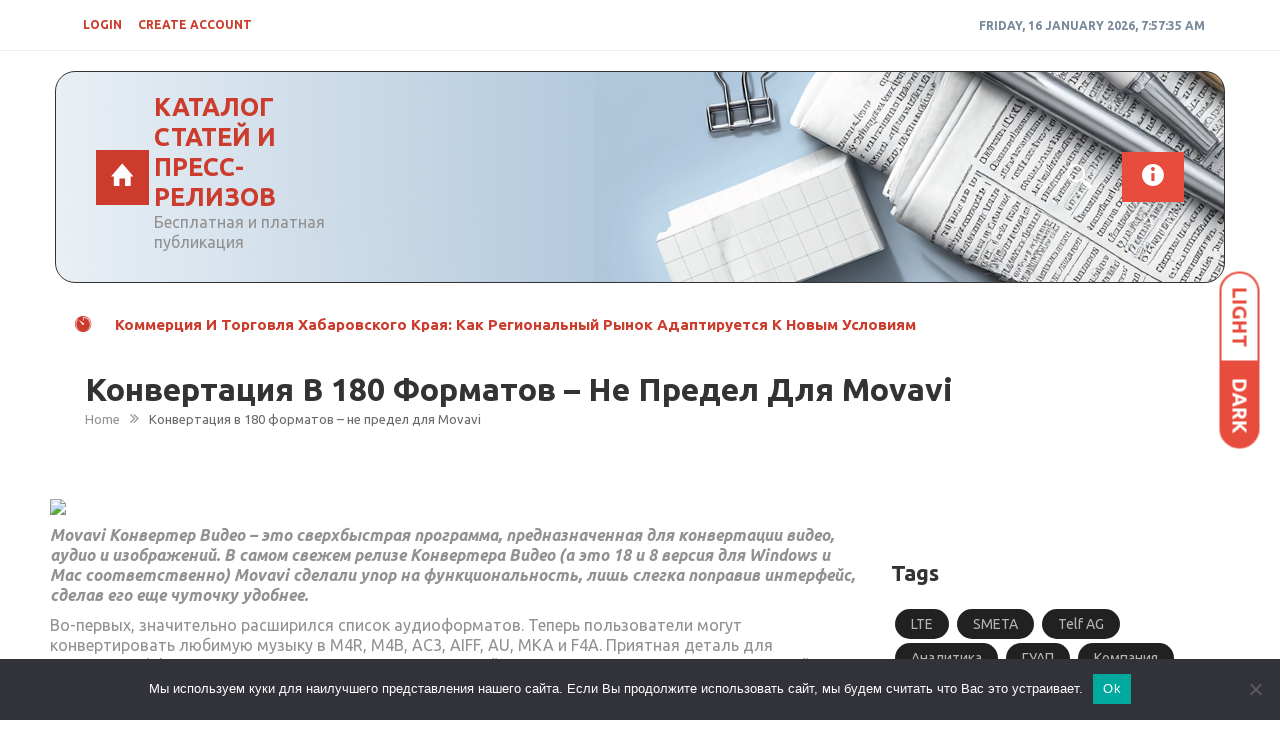

--- FILE ---
content_type: text/html; charset=UTF-8
request_url: https://1click-press.ru/17.01.2018/konvertaciya-v-180-formatov-ne-predel-dlya-movavi.htm
body_size: 30598
content:
<!DOCTYPE html>
<html lang="ru-RU" itemscope="itemscope" itemtype="http://schema.org/Article" >
<head>
<meta charset="UTF-8">
<meta name="viewport" content="width=device-width, initial-scale=1">
<link rel="profile" href="http://gmpg.org/xfn/11">
<link rel="pingback" href="https://1click-press.ru/xmlrpc.php">

<title>Конвертация в 180 форматов – не предел для Movavi &#8211; Каталог статей и пресс-релизов</title>
<meta name='robots' content='max-image-preview:large' />
	<style>img:is([sizes="auto" i], [sizes^="auto," i]) { contain-intrinsic-size: 3000px 1500px }</style>
	<link rel='dns-prefetch' href='//fonts.googleapis.com' />
<link rel="alternate" type="application/rss+xml" title="Каталог статей и пресс-релизов &raquo; Feed" href="https://1click-press.ru/feed" />
<link rel="alternate" type="application/rss+xml" title="Каталог статей и пресс-релизов &raquo; Comments Feed" href="https://1click-press.ru/comments/feed" />
<link rel="alternate" type="application/rss+xml" title="Каталог статей и пресс-релизов &raquo; Конвертация в 180 форматов – не предел для Movavi Comments Feed" href="https://1click-press.ru/17.01.2018/konvertaciya-v-180-formatov-ne-predel-dlya-movavi.htm/feed" />
<script type="text/javascript">
/* <![CDATA[ */
window._wpemojiSettings = {"baseUrl":"https:\/\/s.w.org\/images\/core\/emoji\/15.1.0\/72x72\/","ext":".png","svgUrl":"https:\/\/s.w.org\/images\/core\/emoji\/15.1.0\/svg\/","svgExt":".svg","source":{"concatemoji":"https:\/\/1click-press.ru\/wp-includes\/js\/wp-emoji-release.min.js?ver=6.8.1"}};
/*! This file is auto-generated */
!function(i,n){var o,s,e;function c(e){try{var t={supportTests:e,timestamp:(new Date).valueOf()};sessionStorage.setItem(o,JSON.stringify(t))}catch(e){}}function p(e,t,n){e.clearRect(0,0,e.canvas.width,e.canvas.height),e.fillText(t,0,0);var t=new Uint32Array(e.getImageData(0,0,e.canvas.width,e.canvas.height).data),r=(e.clearRect(0,0,e.canvas.width,e.canvas.height),e.fillText(n,0,0),new Uint32Array(e.getImageData(0,0,e.canvas.width,e.canvas.height).data));return t.every(function(e,t){return e===r[t]})}function u(e,t,n){switch(t){case"flag":return n(e,"\ud83c\udff3\ufe0f\u200d\u26a7\ufe0f","\ud83c\udff3\ufe0f\u200b\u26a7\ufe0f")?!1:!n(e,"\ud83c\uddfa\ud83c\uddf3","\ud83c\uddfa\u200b\ud83c\uddf3")&&!n(e,"\ud83c\udff4\udb40\udc67\udb40\udc62\udb40\udc65\udb40\udc6e\udb40\udc67\udb40\udc7f","\ud83c\udff4\u200b\udb40\udc67\u200b\udb40\udc62\u200b\udb40\udc65\u200b\udb40\udc6e\u200b\udb40\udc67\u200b\udb40\udc7f");case"emoji":return!n(e,"\ud83d\udc26\u200d\ud83d\udd25","\ud83d\udc26\u200b\ud83d\udd25")}return!1}function f(e,t,n){var r="undefined"!=typeof WorkerGlobalScope&&self instanceof WorkerGlobalScope?new OffscreenCanvas(300,150):i.createElement("canvas"),a=r.getContext("2d",{willReadFrequently:!0}),o=(a.textBaseline="top",a.font="600 32px Arial",{});return e.forEach(function(e){o[e]=t(a,e,n)}),o}function t(e){var t=i.createElement("script");t.src=e,t.defer=!0,i.head.appendChild(t)}"undefined"!=typeof Promise&&(o="wpEmojiSettingsSupports",s=["flag","emoji"],n.supports={everything:!0,everythingExceptFlag:!0},e=new Promise(function(e){i.addEventListener("DOMContentLoaded",e,{once:!0})}),new Promise(function(t){var n=function(){try{var e=JSON.parse(sessionStorage.getItem(o));if("object"==typeof e&&"number"==typeof e.timestamp&&(new Date).valueOf()<e.timestamp+604800&&"object"==typeof e.supportTests)return e.supportTests}catch(e){}return null}();if(!n){if("undefined"!=typeof Worker&&"undefined"!=typeof OffscreenCanvas&&"undefined"!=typeof URL&&URL.createObjectURL&&"undefined"!=typeof Blob)try{var e="postMessage("+f.toString()+"("+[JSON.stringify(s),u.toString(),p.toString()].join(",")+"));",r=new Blob([e],{type:"text/javascript"}),a=new Worker(URL.createObjectURL(r),{name:"wpTestEmojiSupports"});return void(a.onmessage=function(e){c(n=e.data),a.terminate(),t(n)})}catch(e){}c(n=f(s,u,p))}t(n)}).then(function(e){for(var t in e)n.supports[t]=e[t],n.supports.everything=n.supports.everything&&n.supports[t],"flag"!==t&&(n.supports.everythingExceptFlag=n.supports.everythingExceptFlag&&n.supports[t]);n.supports.everythingExceptFlag=n.supports.everythingExceptFlag&&!n.supports.flag,n.DOMReady=!1,n.readyCallback=function(){n.DOMReady=!0}}).then(function(){return e}).then(function(){var e;n.supports.everything||(n.readyCallback(),(e=n.source||{}).concatemoji?t(e.concatemoji):e.wpemoji&&e.twemoji&&(t(e.twemoji),t(e.wpemoji)))}))}((window,document),window._wpemojiSettings);
/* ]]> */
</script>
<style id='wp-emoji-styles-inline-css' type='text/css'>

	img.wp-smiley, img.emoji {
		display: inline !important;
		border: none !important;
		box-shadow: none !important;
		height: 1em !important;
		width: 1em !important;
		margin: 0 0.07em !important;
		vertical-align: -0.1em !important;
		background: none !important;
		padding: 0 !important;
	}
</style>
<link rel='stylesheet' id='wp-block-library-css' href='https://1click-press.ru/wp-includes/css/dist/block-library/style.min.css?ver=6.8.1' type='text/css' media='all' />
<style id='classic-theme-styles-inline-css' type='text/css'>
/*! This file is auto-generated */
.wp-block-button__link{color:#fff;background-color:#32373c;border-radius:9999px;box-shadow:none;text-decoration:none;padding:calc(.667em + 2px) calc(1.333em + 2px);font-size:1.125em}.wp-block-file__button{background:#32373c;color:#fff;text-decoration:none}
</style>
<style id='global-styles-inline-css' type='text/css'>
:root{--wp--preset--aspect-ratio--square: 1;--wp--preset--aspect-ratio--4-3: 4/3;--wp--preset--aspect-ratio--3-4: 3/4;--wp--preset--aspect-ratio--3-2: 3/2;--wp--preset--aspect-ratio--2-3: 2/3;--wp--preset--aspect-ratio--16-9: 16/9;--wp--preset--aspect-ratio--9-16: 9/16;--wp--preset--color--black: #000000;--wp--preset--color--cyan-bluish-gray: #abb8c3;--wp--preset--color--white: #ffffff;--wp--preset--color--pale-pink: #f78da7;--wp--preset--color--vivid-red: #cf2e2e;--wp--preset--color--luminous-vivid-orange: #ff6900;--wp--preset--color--luminous-vivid-amber: #fcb900;--wp--preset--color--light-green-cyan: #7bdcb5;--wp--preset--color--vivid-green-cyan: #00d084;--wp--preset--color--pale-cyan-blue: #8ed1fc;--wp--preset--color--vivid-cyan-blue: #0693e3;--wp--preset--color--vivid-purple: #9b51e0;--wp--preset--gradient--vivid-cyan-blue-to-vivid-purple: linear-gradient(135deg,rgba(6,147,227,1) 0%,rgb(155,81,224) 100%);--wp--preset--gradient--light-green-cyan-to-vivid-green-cyan: linear-gradient(135deg,rgb(122,220,180) 0%,rgb(0,208,130) 100%);--wp--preset--gradient--luminous-vivid-amber-to-luminous-vivid-orange: linear-gradient(135deg,rgba(252,185,0,1) 0%,rgba(255,105,0,1) 100%);--wp--preset--gradient--luminous-vivid-orange-to-vivid-red: linear-gradient(135deg,rgba(255,105,0,1) 0%,rgb(207,46,46) 100%);--wp--preset--gradient--very-light-gray-to-cyan-bluish-gray: linear-gradient(135deg,rgb(238,238,238) 0%,rgb(169,184,195) 100%);--wp--preset--gradient--cool-to-warm-spectrum: linear-gradient(135deg,rgb(74,234,220) 0%,rgb(151,120,209) 20%,rgb(207,42,186) 40%,rgb(238,44,130) 60%,rgb(251,105,98) 80%,rgb(254,248,76) 100%);--wp--preset--gradient--blush-light-purple: linear-gradient(135deg,rgb(255,206,236) 0%,rgb(152,150,240) 100%);--wp--preset--gradient--blush-bordeaux: linear-gradient(135deg,rgb(254,205,165) 0%,rgb(254,45,45) 50%,rgb(107,0,62) 100%);--wp--preset--gradient--luminous-dusk: linear-gradient(135deg,rgb(255,203,112) 0%,rgb(199,81,192) 50%,rgb(65,88,208) 100%);--wp--preset--gradient--pale-ocean: linear-gradient(135deg,rgb(255,245,203) 0%,rgb(182,227,212) 50%,rgb(51,167,181) 100%);--wp--preset--gradient--electric-grass: linear-gradient(135deg,rgb(202,248,128) 0%,rgb(113,206,126) 100%);--wp--preset--gradient--midnight: linear-gradient(135deg,rgb(2,3,129) 0%,rgb(40,116,252) 100%);--wp--preset--font-size--small: 13px;--wp--preset--font-size--medium: 20px;--wp--preset--font-size--large: 36px;--wp--preset--font-size--x-large: 42px;--wp--preset--spacing--20: 0.44rem;--wp--preset--spacing--30: 0.67rem;--wp--preset--spacing--40: 1rem;--wp--preset--spacing--50: 1.5rem;--wp--preset--spacing--60: 2.25rem;--wp--preset--spacing--70: 3.38rem;--wp--preset--spacing--80: 5.06rem;--wp--preset--shadow--natural: 6px 6px 9px rgba(0, 0, 0, 0.2);--wp--preset--shadow--deep: 12px 12px 50px rgba(0, 0, 0, 0.4);--wp--preset--shadow--sharp: 6px 6px 0px rgba(0, 0, 0, 0.2);--wp--preset--shadow--outlined: 6px 6px 0px -3px rgba(255, 255, 255, 1), 6px 6px rgba(0, 0, 0, 1);--wp--preset--shadow--crisp: 6px 6px 0px rgba(0, 0, 0, 1);}:where(.is-layout-flex){gap: 0.5em;}:where(.is-layout-grid){gap: 0.5em;}body .is-layout-flex{display: flex;}.is-layout-flex{flex-wrap: wrap;align-items: center;}.is-layout-flex > :is(*, div){margin: 0;}body .is-layout-grid{display: grid;}.is-layout-grid > :is(*, div){margin: 0;}:where(.wp-block-columns.is-layout-flex){gap: 2em;}:where(.wp-block-columns.is-layout-grid){gap: 2em;}:where(.wp-block-post-template.is-layout-flex){gap: 1.25em;}:where(.wp-block-post-template.is-layout-grid){gap: 1.25em;}.has-black-color{color: var(--wp--preset--color--black) !important;}.has-cyan-bluish-gray-color{color: var(--wp--preset--color--cyan-bluish-gray) !important;}.has-white-color{color: var(--wp--preset--color--white) !important;}.has-pale-pink-color{color: var(--wp--preset--color--pale-pink) !important;}.has-vivid-red-color{color: var(--wp--preset--color--vivid-red) !important;}.has-luminous-vivid-orange-color{color: var(--wp--preset--color--luminous-vivid-orange) !important;}.has-luminous-vivid-amber-color{color: var(--wp--preset--color--luminous-vivid-amber) !important;}.has-light-green-cyan-color{color: var(--wp--preset--color--light-green-cyan) !important;}.has-vivid-green-cyan-color{color: var(--wp--preset--color--vivid-green-cyan) !important;}.has-pale-cyan-blue-color{color: var(--wp--preset--color--pale-cyan-blue) !important;}.has-vivid-cyan-blue-color{color: var(--wp--preset--color--vivid-cyan-blue) !important;}.has-vivid-purple-color{color: var(--wp--preset--color--vivid-purple) !important;}.has-black-background-color{background-color: var(--wp--preset--color--black) !important;}.has-cyan-bluish-gray-background-color{background-color: var(--wp--preset--color--cyan-bluish-gray) !important;}.has-white-background-color{background-color: var(--wp--preset--color--white) !important;}.has-pale-pink-background-color{background-color: var(--wp--preset--color--pale-pink) !important;}.has-vivid-red-background-color{background-color: var(--wp--preset--color--vivid-red) !important;}.has-luminous-vivid-orange-background-color{background-color: var(--wp--preset--color--luminous-vivid-orange) !important;}.has-luminous-vivid-amber-background-color{background-color: var(--wp--preset--color--luminous-vivid-amber) !important;}.has-light-green-cyan-background-color{background-color: var(--wp--preset--color--light-green-cyan) !important;}.has-vivid-green-cyan-background-color{background-color: var(--wp--preset--color--vivid-green-cyan) !important;}.has-pale-cyan-blue-background-color{background-color: var(--wp--preset--color--pale-cyan-blue) !important;}.has-vivid-cyan-blue-background-color{background-color: var(--wp--preset--color--vivid-cyan-blue) !important;}.has-vivid-purple-background-color{background-color: var(--wp--preset--color--vivid-purple) !important;}.has-black-border-color{border-color: var(--wp--preset--color--black) !important;}.has-cyan-bluish-gray-border-color{border-color: var(--wp--preset--color--cyan-bluish-gray) !important;}.has-white-border-color{border-color: var(--wp--preset--color--white) !important;}.has-pale-pink-border-color{border-color: var(--wp--preset--color--pale-pink) !important;}.has-vivid-red-border-color{border-color: var(--wp--preset--color--vivid-red) !important;}.has-luminous-vivid-orange-border-color{border-color: var(--wp--preset--color--luminous-vivid-orange) !important;}.has-luminous-vivid-amber-border-color{border-color: var(--wp--preset--color--luminous-vivid-amber) !important;}.has-light-green-cyan-border-color{border-color: var(--wp--preset--color--light-green-cyan) !important;}.has-vivid-green-cyan-border-color{border-color: var(--wp--preset--color--vivid-green-cyan) !important;}.has-pale-cyan-blue-border-color{border-color: var(--wp--preset--color--pale-cyan-blue) !important;}.has-vivid-cyan-blue-border-color{border-color: var(--wp--preset--color--vivid-cyan-blue) !important;}.has-vivid-purple-border-color{border-color: var(--wp--preset--color--vivid-purple) !important;}.has-vivid-cyan-blue-to-vivid-purple-gradient-background{background: var(--wp--preset--gradient--vivid-cyan-blue-to-vivid-purple) !important;}.has-light-green-cyan-to-vivid-green-cyan-gradient-background{background: var(--wp--preset--gradient--light-green-cyan-to-vivid-green-cyan) !important;}.has-luminous-vivid-amber-to-luminous-vivid-orange-gradient-background{background: var(--wp--preset--gradient--luminous-vivid-amber-to-luminous-vivid-orange) !important;}.has-luminous-vivid-orange-to-vivid-red-gradient-background{background: var(--wp--preset--gradient--luminous-vivid-orange-to-vivid-red) !important;}.has-very-light-gray-to-cyan-bluish-gray-gradient-background{background: var(--wp--preset--gradient--very-light-gray-to-cyan-bluish-gray) !important;}.has-cool-to-warm-spectrum-gradient-background{background: var(--wp--preset--gradient--cool-to-warm-spectrum) !important;}.has-blush-light-purple-gradient-background{background: var(--wp--preset--gradient--blush-light-purple) !important;}.has-blush-bordeaux-gradient-background{background: var(--wp--preset--gradient--blush-bordeaux) !important;}.has-luminous-dusk-gradient-background{background: var(--wp--preset--gradient--luminous-dusk) !important;}.has-pale-ocean-gradient-background{background: var(--wp--preset--gradient--pale-ocean) !important;}.has-electric-grass-gradient-background{background: var(--wp--preset--gradient--electric-grass) !important;}.has-midnight-gradient-background{background: var(--wp--preset--gradient--midnight) !important;}.has-small-font-size{font-size: var(--wp--preset--font-size--small) !important;}.has-medium-font-size{font-size: var(--wp--preset--font-size--medium) !important;}.has-large-font-size{font-size: var(--wp--preset--font-size--large) !important;}.has-x-large-font-size{font-size: var(--wp--preset--font-size--x-large) !important;}
:where(.wp-block-post-template.is-layout-flex){gap: 1.25em;}:where(.wp-block-post-template.is-layout-grid){gap: 1.25em;}
:where(.wp-block-columns.is-layout-flex){gap: 2em;}:where(.wp-block-columns.is-layout-grid){gap: 2em;}
:root :where(.wp-block-pullquote){font-size: 1.5em;line-height: 1.6;}
</style>
<link rel='stylesheet' id='custom-comments-css-css' href='https://1click-press.ru/wp-content/plugins/bka-single/asset/styles.css?ver=6.8.1' type='text/css' media='all' />
<link rel='stylesheet' id='cookie-notice-front-css' href='https://1click-press.ru/wp-content/plugins/cookie-notice/css/front.min.css?ver=2.4.16' type='text/css' media='all' />
<link rel='stylesheet' id='spidermag-fonts-css' href='https://fonts.googleapis.com/css?family=Ubuntu%3A300%2C300i%2C400%2C400i%2C500%2C500i%2C700%2C700i%7COpen%2BSans%3A300%2C300i%2C400%2C400i%2C600%2C600i%2C700%2C700i%2C800%2C800i%7CPlayfair%2BDisplay%3A400%2C400i%2C700%2C700i%2C900%2C900i%7CRoboto%3A100%2C+300%2C400%2C400i%2C700%2C700i%2C900%2C900i&#038;subset=latin%2Clatin-ext&#038;ver=1.0.3' type='text/css' media='all' />
<link rel='stylesheet' id='bootstrap-css' href='https://1click-press.ru/wp-content/themes/spidermag/assets/library/bootstrap/css/bootstrap.min.css?ver=6.8.1' type='text/css' media='all' />
<link rel='stylesheet' id='font-awesome-css' href='https://1click-press.ru/wp-content/themes/spidermag/assets/library/font-awesome/css/font-awesome.min.css?ver=6.8.1' type='text/css' media='all' />
<link rel='stylesheet' id='ionicons-css' href='https://1click-press.ru/wp-content/themes/spidermag/assets/library/ionicons/css/ionicons.min.css?ver=6.8.1' type='text/css' media='all' />
<link rel='stylesheet' id='lightslider-css' href='https://1click-press.ru/wp-content/themes/spidermag/assets/library/lightslider/css/lightslider.min.css?ver=6.8.1' type='text/css' media='all' />
<link rel='stylesheet' id='animate-css' href='https://1click-press.ru/wp-content/themes/spidermag/assets/library/animate/css/animate.min.css?ver=6.8.1' type='text/css' media='all' />
<link rel='stylesheet' id='spidermag-responsive-css' href='https://1click-press.ru/wp-content/themes/spidermag/assets/css/responsive.css?ver=6.8.1' type='text/css' media='all' />
<link rel='stylesheet' id='magnific-popup-css' href='https://1click-press.ru/wp-content/themes/spidermag/assets/library/magnific-popup/css/magnific-popup.css?ver=6.8.1' type='text/css' media='all' />
<link rel='stylesheet' id='sparklethemes-mobile-menu-css' href='https://1click-press.ru/wp-content/themes/spidermag/spidermag/mobile-menu/mobile-menu.css?ver=1' type='text/css' media='all' />
<link rel='stylesheet' id='spidermag-parent-style-css' href='https://1click-press.ru/wp-content/themes/spidermag/style.css?ver=1.0.3' type='text/css' media='all' />
<link rel='stylesheet' id='black-magazine-style-css' href='https://1click-press.ru/wp-content/themes/1cl-magazine/style.css?ver=6.8.1' type='text/css' media='all' />
<script type="text/javascript" id="cookie-notice-front-js-before">
/* <![CDATA[ */
var cnArgs = {"ajaxUrl":"https:\/\/1click-press.ru\/wp-admin\/admin-ajax.php","nonce":"49bdf74b01","hideEffect":"fade","position":"bottom","onScroll":false,"onScrollOffset":100,"onClick":false,"cookieName":"cookie_notice_accepted","cookieTime":2592000,"cookieTimeRejected":2592000,"globalCookie":false,"redirection":false,"cache":false,"revokeCookies":false,"revokeCookiesOpt":"automatic"};
/* ]]> */
</script>
<script type="text/javascript" src="https://1click-press.ru/wp-content/plugins/cookie-notice/js/front.min.js?ver=2.4.16" id="cookie-notice-front-js"></script>
<script type="text/javascript" src="https://1click-press.ru/wp-includes/js/jquery/jquery.min.js?ver=3.7.1" id="jquery-core-js"></script>
<script type="text/javascript" src="https://1click-press.ru/wp-includes/js/jquery/jquery-migrate.min.js?ver=3.4.1" id="jquery-migrate-js"></script>
<!--[if lt IE 9]>
<script type="text/javascript" src="https://1click-press.ru/wp-content/themes/spidermag/assets/library/html5shiv/html5shiv.min.js?ver=1.0.3" id="html5-js"></script>
<![endif]-->
<!--[if lt IE 9]>
<script type="text/javascript" src="https://1click-press.ru/wp-content/themes/spidermag/assets/library/respond/respond.min.js?ver=1.0.3" id="respond-js"></script>
<![endif]-->
<script type="text/javascript" src="https://1click-press.ru/wp-content/themes/spidermag/assets/library/animate/js/wow.min.js?ver=1" id="wow-js"></script>
<script type="text/javascript" src="https://1click-press.ru/wp-content/themes/spidermag/assets/library/magnific-popup/js/jquery.magnific-popup.min.js?ver=1" id="jquery-magnific-popup-js"></script>
<script type="text/javascript" src="https://1click-press.ru/wp-content/themes/spidermag/assets/library/enquire/js/enquire.min.js?ver=1" id="enquire-js"></script>
<script type="text/javascript" src="https://1click-press.ru/wp-content/themes/spidermag/spidermag/mobile-menu/navigation.js?ver=1" id="sparkletheme-navigation-js"></script>
<link rel="https://api.w.org/" href="https://1click-press.ru/wp-json/" /><link rel="alternate" title="JSON" type="application/json" href="https://1click-press.ru/wp-json/wp/v2/posts/2553" /><link rel="EditURI" type="application/rsd+xml" title="RSD" href="https://1click-press.ru/xmlrpc.php?rsd" />
<meta name="generator" content="WordPress 6.8.1" />
<link rel="canonical" href="https://1click-press.ru/17.01.2018/konvertaciya-v-180-formatov-ne-predel-dlya-movavi.htm" />
<link rel='shortlink' href='https://1click-press.ru/?p=2553' />
<link rel="alternate" title="oEmbed (JSON)" type="application/json+oembed" href="https://1click-press.ru/wp-json/oembed/1.0/embed?url=https%3A%2F%2F1click-press.ru%2F17.01.2018%2Fkonvertaciya-v-180-formatov-ne-predel-dlya-movavi.htm" />
<meta name="description" content="В самом свежем релизе Конвертера Видео Movavi сделали упор на функциональность, лишь слегка поправив интерфейс, сделав его еще чуточку удобнее.">            <style type='text/css'>
                .no-js #loader {
                    display: none; 
                }
                .js #loader { 
                    display: block;
                    position: absolute; 
                    left: 100px; 
                    top: 0; 
                }
                .spidermag-preloader {
                    position: fixed;
                    left: 0px;
                    top: 0px;
                    width: 100%;
                    height: 100%;
                    z-index: 9999999;
                    background: url('https://1click-press.ru/wp-content/themes/spidermag/assets/images/preloader/default.gif') center no-repeat #fff;
                }
            </style>
        </head>

<body class="wp-singular post-template-default single single-post postid-2553 single-format-standard wp-theme-spidermag wp-child-theme-1cl-magazine cookies-not-set group-blog columns-3">

            <a class="skip-link screen-reader-text" href="#main">Skip to content</a>
                <header id="masthead" class="site-header" role="banner">        
            <div class="header-container">
                <div class="header-toolbar">
            <div class="container">
                <div class="row">
                    <div class="col-md-16 text-uppercase flex-center">                        
                        <div class="col-sm-10 col-xs-16">

                            <div class="topmain-nav" id="top-nav">                            
                                
                                                <li><a class="open-popup-link" href="#log-in" data-effect="mfp-zoom-in">login</a></li>
                                        
                                                                                        
                                                <li><a class="open-popup-link" href="#create-account" data-effect="mfp-zoom-in">create account</a></li>
                                        
                                        

                        
                            </div>
                        </div><!-- top header left section -->

                        <div class="col-sm-6 col-xs-16  ">                           
                                                            
                                <div class="list-inline pull-right"> 
                                    <div id="time-date"></div>
                                </div>

                                                    </div><!-- top header right section -->

                    </div>
                </div> <!-- .row -->
            </div><!-- .container -->
        </div><!-- Top header section end -->
                    <div class="sticky-header">
                <div class="container header">
                    <div class="row sm-flex">
                        <div class="col-sm-8 col-md-4">
                            <div class="site-branding flex">
                                                                        <a href="https://1click-press.ru/" title="Каталог статей и пресс-релизов" class="spider-home spider-home-active ion-home">&nbsp;</a>
                                    
                                        

                                <div class="spidermag-logo">
                                                                    </div>
                                                                <div class="spidermag-logotitle">
                                    <h1 class="site-title">
                                        <a href="https://1click-press.ru/" rel="home">
                                            Каталог статей и пресс-релизов                                        </a>
                                    </h1>
                                                                                <p class="buzz-site-description site-description">Бесплатная и платная публикация</p>
                                                                    </div>
                                                            </div>
                        </div><!-- header main logo section -->

                        <div class="col-sm-8 col-md-12">
                            <div class="navbar-header">
                                <button type="button" class="navbar-toggle collapsed" data-toggle-target=".header-mobile-menu"  data-toggle-body-class="showing-menu-modal" aria-expanded="false" data-set-focus=".close-nav-toggle">
                                        <span class="sr-only">Toggle navigation</span>
                                        <span class="icon-bar"></span>
                                        <span class="icon-bar"></span> 
                                        <span class="icon-bar"></span>
                                </button>
                            </div>
                            <div class="navbar-wrapper flex">
                            <div class="collapse navbar-collapse" id="navbar-collapse">
                                <nav class="box-header-nav main-menu-wapper" aria-label="Main Menu" role="navigation">
                                            <div class="navbar-left spidermag-default-menu">
            >
        </div>
                                    </nav>
                            </div> <!-- collapse navbar-collapse -->

                            <div class="right-side-container">
                                
                                                                    <a href="javascript:;" class="toggle-search pull-right"><span class="ion-android-search"></span></a>
                                                                
                                <a href="javascript:;" class="toggle-btn-header pull-right sidebar-modal-btn" data-toggle-target=".sidebar-modal"  data-toggle-body-class="showing-menu-modal" aria-expanded="false" data-set-focus=".close-nav-toggle-sidebar"><span class="ion-android-information"></span></a>

                            </div>
                            </div>
                        </div><!-- header ads section -->
                    </div> <!-- .row -->
                </div><!-- container --><!-- header end -->    

                <div class="nav-search-outer">
                    <div class="search-container ">
                        <div class="container">
                            <form method="get" class="search-form" action="https://1click-press.ru/">
                                <input type="search" name="s" id="search-bar" placeholder="Type &amp; Hit Enter.." value="" autocomplete="off">
                            </form>
                        </div>
                    </div><!-- search end -->
                </div><!-- nav and search end-->
            </div><!-- sticky header end -->
                    </div>
        </header><!-- #masthead -->
        


    <div class="container">
        <div class="hot-news">
            <div class="row width-100 flex-center">
                
                                    <span class="ion-ios7-timer icon-news pull-left"></span>
                                          <ul id="js-news" class="js-hidden js-news">
                            <li class="news-item">
                    <a href="https://1click-press.ru/16.01.2026/kommerciya-i-torgovlya-khabarovskogo-kraya-kak-regionalnyjj-rynok-6xcpp.htm" title="Коммерция и торговля Хабаровского края: как региональный рынок адаптируется к новым условиям">
                        Коммерция и торговля Хабаровского края: как региональный рынок адаптируется к новым условиям                    </a>
                </li>
                            <li class="news-item">
                    <a href="https://1click-press.ru/16.01.2026/vladivostok-i-malyjj-biznes-kakuyu-rol-predprinimatel-snug.htm" title="Владивосток и малый бизнес: какую роль предпринимательство играет в экономике региона">
                        Владивосток и малый бизнес: какую роль предпринимательство играет в экономике региона                    </a>
                </li>
                            <li class="news-item">
                    <a href="https://1click-press.ru/16.01.2026/core-xp-polovina-zaplanirovannogo-na-god-ofisnogo-v-5fx.htm" title="CORE.XP: половина запланированного на 2025 год офисного ввода перенесено на 2026 год">
                        CORE.XP: половина запланированного на 2025 год офисного ввода перенесено на 2026 год                    </a>
                </li>
                            <li class="news-item">
                    <a href="https://1click-press.ru/16.01.2026/primorskijj-krajj-mezhdu-evropojj-i-aziejj-un-wi.htm" title="Приморский край между Европой и Азией: уникальная деловая идентичность Владивостока">
                        Приморский край между Европой и Азией: уникальная деловая идентичность Владивостока                    </a>
                </li>
                            <li class="news-item">
                    <a href="https://1click-press.ru/16.01.2026/snk-kafedry-oftalmologii-pirogovskogo-universit-hf.htm" title="СНК кафедры офтальмологии Пироговского Университета провел заседание по теме: &#8220;Неинфекционные увенты&#8221;">
                        СНК кафедры офтальмологии Пироговского Университета провел заседание по теме: &#8220;Неинфекционные увенты&#8221;                    </a>
                </li>
                            <li class="news-item">
                    <a href="https://1click-press.ru/16.01.2026/snk-kafedry-oftalmologii-pirogovskogo-un-01f72.htm" title="СНК кафедры офтальмологии Пироговского Университета провел заседание по теме: &#8220;Наложение шва по методике Пирса&#8221;">
                        СНК кафедры офтальмологии Пироговского Университета провел заседание по теме: &#8220;Наложение шва по методике Пирса&#8221;                    </a>
                </li>
                            <li class="news-item">
                    <a href="https://1click-press.ru/16.01.2026/snk-kafedry-oftalmologii-pirogovskogo-univer-i1wal.htm" title="СНК кафедры офтальмологии Пироговского Университета принял участие в IX Всероссийской научно-практической конференции &#8220;Топографическая анатомия и хирургия органа зрения&#8221;">
                        СНК кафедры офтальмологии Пироговского Университета принял участие в IX Всероссийской научно-практической конференции &#8220;Топографическая анатомия и хирургия органа зрения&#8221;                    </a>
                </li>
                            <li class="news-item">
                    <a href="https://1click-press.ru/16.01.2026/snk-kafedry-oftalmologii-pirogovskogo-universiteta-prinyal-uchas-28im.htm" title="СНК кафедры офтальмологии Пироговского Университета принял участие в IX Всероссийском учебно-методическом конкурсе &#8220;Топографическая анатомия и хирургия органа зрения&#8221;">
                        СНК кафедры офтальмологии Пироговского Университета принял участие в IX Всероссийском учебно-методическом конкурсе &#8220;Топографическая анатомия и хирургия органа зрения&#8221;                    </a>
                </li>
                            <li class="news-item">
                    <a href="https://1click-press.ru/16.01.2026/snk-kafedry-oftalmologii-pirogovskogo-universite-pu.htm" title="СНК кафедры офтальмологии Пироговского Университета провел заседание по теме: &#8220;Ключевые микрохирургические навыки&#8221;">
                        СНК кафедры офтальмологии Пироговского Университета провел заседание по теме: &#8220;Ключевые микрохирургические навыки&#8221;                    </a>
                </li>
                            <li class="news-item">
                    <a href="https://1click-press.ru/16.01.2026/9882340-snk-kafedry-oftalmologii-pirogovskogo-u-q8row.htm" title="СНК кафедры офтальмологии Пироговского Университета провел заседание по теме: &#8220;Возрастная макулярная дегенерация&#8221;">
                        СНК кафедры офтальмологии Пироговского Университета провел заседание по теме: &#8220;Возрастная макулярная дегенерация&#8221;                    </a>
                </li>
                      </ul>
                  
            </div><!-- row -->
        </div><!-- col-sm-16 -->
    </div><!-- container -->

    <div class="container">
      <div id="custom-header">
        <div class="custom-header-wrapper">
                          <h1 class="page-title">Конвертация в 180 форматов – не предел для Movavi</h1>
              <div id="breadcrumb">
                <div role="navigation" aria-label="Breadcrumbs" class="breadcrumb-trail breadcrumbs" itemprop="breadcrumb"><ul class="trail-items" itemscope itemtype="http://schema.org/BreadcrumbList"><meta name="numberOfItems" content="2" /><meta name="itemListOrder" content="Ascending" /><li itemprop="itemListElement" itemscope itemtype="http://schema.org/ListItem" class="trail-item trail-begin"><a href="https://1click-press.ru" rel="home"><span itemprop="name">Home</span></a><meta itemprop="position" content="1" /></li><li itemprop="itemListElement" itemscope itemtype="http://schema.org/ListItem" class="trail-item trail-end"><span itemprop="name">Конвертация в 180 форматов – не предел для Movavi</span><meta itemprop="position" content="2" /></li></ul></div>                              </div>
                    </div>
      </div>
    </div>
  
<!-- End Screen Width Post feature image section -->

<!-- End Other Remaining Post feature image section -->
<div class="container blogging-style">
  <div class="row">
    <!-- Start Standard Post feature image section -->
    <!-- End Standard Post feature image section -->


    <!-- mid sec end --> 


    <div class="col-lg-11 col-md-11 col-sm-11 col-xs-16 pull-left">
      <div class="row"> 
        <div class="col-sm-16">
          <div class="row">
            
              
<div id="post-2553" class="col-sm-16 wow fadeInDown animated post-2553 post type-post status-publish format-standard has-post-thumbnail hentry category-main tag-mac tag-movavi tag-windows tag-video-formaty tag-konverter-video" data-wow-delay="0.3s">
  <div class="row">

    <!-- postmeta section -->
    <div class="sec-info">
        <div id='body_169090_miss_1'></div><p><i><b><a href=""><img decoding="async" class="" style="float: left; margin: 0px 10px 10px 0px;" src="https://img.allsoft.ru/Screens/news/2017/12/14/te_2336527.png"></a>Movavi Конвертер Видео – это сверхбыстрая программа, предназначенная для конвертации видео, аудио и изображений. В самом свежем релизе Конвертера Видео (а это 18 и 8 версия для Windows и Mac соответственно) Movavi сделали упор на функциональность, лишь слегка поправив интерфейс, сделав его еще чуточку удобнее.</b></i></p>
<p></p><p>Во-первых, значительно расширился список аудиоформатов. Теперь пользователи могут конвертировать любимую музыку в M4R, M4B, AC3, AIFF, AU, MKA и F4A. Приятная деталь для владельцев iPhone: в конвертере теперь есть специальный пресет для создания рингтонов нужной длины. Во-вторых, стали
доступны такие форматы, как M4V, MXF и ASF, а также пресет, оптимизирующий видео для загрузки в Instagram. Стоит отметить, поддержку
кодека H.265 при конвертации на Windows 10, а также новые пресеты для увеличения разрешения до 4K.</p>
<p>Программа идет в ногу со временем и список поддерживаемых мобильных устройств тоже постоянно обновляется. Так, появились профили для последних моделей iPad Pro, Samsung Galaxy, Sony Xperia и Huawei Honor.</p>
<p>Упростилась работа с большим количеством файлов – теперь можно применить опцию “Без звука” сразу ко всем видео, а также склеить файлы без переконвертации и соответственно без потери качества.</p>
<p>Movavi облегчает жизнь и любителям смотреть фильмы и сериалы с субтитрами. Теперь можно сохранить сразу несколько дорожек, которые можно включать и отключать при просмотре. Плюс, если файл субтитров находится в одной папке с фильмом, он будет загружен в программу автоматически.</p>
<p>Стоит отметить, что теперь конвертер доступен в двух версиях на каждой платформе – обычной и премиум. Главное отличие заключается в наличие встроенного редактора в Конвертере Видео Премиум, а также доступность кодека H.265 не только для экспорта, но и для импорта.</p>
<p>Внешний вид конвертера фактически не изменился, однако работа интерфейса была значительно ускорена, что сделало взаимодействие с программой еще проще.</p>
<p><i><b>Вы можете приобрести Movavi Конвертер Видео<a href="https://allsoft.ru/software/vendors/movavi/movavi-konverter-video/" target="_blank"> <a href="https://allsoft.ru/software/vendors/movavi/movavi-konverter-video/?pref=1423" target="_blank"> в интернет-магазине Allsoft от 990 руб.</a>.</a></b></i></p>
<a href=""></a><p></p>

    <p>Комментариев пока нет.</p>
<h4>Цитаты:</h4><div><p>Этой зимой <a href="https://1click-press.ru/18.01.2021/boi-bez-pravil-projjdut-v-nachale-fevralya-v-permi.htm">всем любителям</a> смешанных единоборств приготовлен сюрприз!</p><p>ОНЛАЙН ОБМЕННИК КРИПТОВАЛЮТ DBCHANGE.RU - ВЫГОДНЫЕ КУРСЫ ОБМЕНА ВАЛЮТ НА СЕГОДНЯС появлением интернета человечество <a href="https://1click-press.ru/08.02.2020/onlajjn-obmennik-kriptovalyut-dbchange-ru-vygodnye-kursy-obmena-valyut-na-segodnya.htm">сделало огромный скачок</a> в будущее.</p><p>Современный человек настолько <a href="https://1click-press.ru/07.08.2017/video-uroki-ot-vyacheslava-komakha-verni-svoemu-telu-prirodnuyu-gibkost-i-ehnergiyu.htm">загружен работой и</a> иными делами, что у него совсем нет времени на то, чтобы совершенствовать свое тело, улучшать свои физические возможности.</p></div>    </div>
  </div>
</div>

<!-- Author Detail's -->
<div class="author-box">
    <div class="author-info clearfix">
      <div class="col-xs-16 col-sm-4">
          <img alt='' src='https://secure.gravatar.com/avatar/d2bed78cb5c353c81e1d61bf37ada00011707b59e67b46d77a5de19613460ae4?s=160&#038;d=mm&#038;r=g' class='avatar avatar-160 photo' height='160' width='160' />      </div>
      <div class="col-xs-16 col-sm-12">
        <h4>PRSupport</h4>
        <p></p>
        <ul class="list-inline">
                        <li><a href="mailto:prsupport@balin.su"><span class="ion-email"></span></a></li>
                    </ul>
      </div>
    </div>
</div><!-- Author Details section -->

<div class="col-sm-16 wow fadeInUp animated " data-wow-delay="0.5s" data-wow-offset="100">
  
  <div class="main-title-outer">
    <div class="main-title">Related Posts</div>
  </div>

  <div id="owl-lifestyle" class="owlcarousel cS-hidden owl-lifestyle">
          <div class="item topic">
        <div class="box img-thumbnail">
        	<a href="https://1click-press.ru/20.09.2021/licenziya-zoom-vygodnaya-cena-tarifnye-plany.htm">
            <div class="thumb-box"><span class="ion-pin"></span>
    	    	    <a class="thumbn-block" href="https://1click-press.ru/20.09.2021/licenziya-zoom-vygodnaya-cena-tarifnye-plany.htm" title="ЛИЦЕНЗИЯ ZOOM выгодная цена: тарифные планы" style="background-image: url('https://a1.li8.ru/bg/0059.webp')"></a>
            </div>
          </a>
        </div>        
        <h3><a href="https://1click-press.ru/20.09.2021/licenziya-zoom-vygodnaya-cena-tarifnye-plany.htm">ЛИЦЕНЗИЯ ZOOM выгодная цена: тарифные планы</a></h3>
        <div class="text-danger sub-info-bordered remove-borders">
          <div class="time"><span class="ion-android-data icon"></span><a href="https://1click-press.ru/20.09.2021/licenziya-zoom-vygodnaya-cena-tarifnye-plany.htm">20.09.2021</a></div>
        	<div class="time"><span class="ion-chatbubbles icon"></span><a href="https://1click-press.ru/20.09.2021/licenziya-zoom-vygodnaya-cena-tarifnye-plany.htm#respond">0</a></div>
        </div>
      </div>
          <div class="item topic">
        <div class="box img-thumbnail">
        	<a href="https://1click-press.ru/11.01.2023/s-polzojj-dlya-vsekh-s-tekhnoparkom-kvantorium-v-cume-detyam-stalo-veselejj-i-ne-tolko.htm">
            <div class="thumb-box"><span class="ion-pin"></span>
    	    	    <a class="thumbn-block" href="https://1click-press.ru/11.01.2023/s-polzojj-dlya-vsekh-s-tekhnoparkom-kvantorium-v-cume-detyam-stalo-veselejj-i-ne-tolko.htm" title="С пользой для всех: с технопарком «Кванториум» в ЦУМе детям стало веселей и не только" style="background-image: url('https://a1.li8.ru/bg/0712.webp')"></a>
            </div>
          </a>
        </div>        
        <h3><a href="https://1click-press.ru/11.01.2023/s-polzojj-dlya-vsekh-s-tekhnoparkom-kvantorium-v-cume-detyam-stalo-veselejj-i-ne-tolko.htm">С пользой для всех: с технопарком «Кванториум» в ЦУМе детям стало веселей и не только</a></h3>
        <div class="text-danger sub-info-bordered remove-borders">
          <div class="time"><span class="ion-android-data icon"></span><a href="https://1click-press.ru/11.01.2023/s-polzojj-dlya-vsekh-s-tekhnoparkom-kvantorium-v-cume-detyam-stalo-veselejj-i-ne-tolko.htm">11.01.2023</a></div>
        	<div class="time"><span class="ion-chatbubbles icon"></span><a href="https://1click-press.ru/11.01.2023/s-polzojj-dlya-vsekh-s-tekhnoparkom-kvantorium-v-cume-detyam-stalo-veselejj-i-ne-tolko.htm#respond">0</a></div>
        </div>
      </div>
          <div class="item topic">
        <div class="box img-thumbnail">
        	<a href="https://1click-press.ru/24.02.2022/zakrytie-mosbirzhi-24-02-uk-alfa-kapital.htm">
            <div class="thumb-box"><span class="ion-pin"></span>
    	    	    <a class="thumbn-block" href="https://1click-press.ru/24.02.2022/zakrytie-mosbirzhi-24-02-uk-alfa-kapital.htm" title="Закрытие МосБиржи 24.02 УК &#8220;Альфа-Капитал&#8221;" style="background-image: url('https://a1.li8.ru/bg/0124.webp')"></a>
            </div>
          </a>
        </div>        
        <h3><a href="https://1click-press.ru/24.02.2022/zakrytie-mosbirzhi-24-02-uk-alfa-kapital.htm">Закрытие МосБиржи 24.02 УК &#8220;Альфа-Капитал&#8221;</a></h3>
        <div class="text-danger sub-info-bordered remove-borders">
          <div class="time"><span class="ion-android-data icon"></span><a href="https://1click-press.ru/24.02.2022/zakrytie-mosbirzhi-24-02-uk-alfa-kapital.htm">24.02.2022</a></div>
        	<div class="time"><span class="ion-chatbubbles icon"></span><a href="https://1click-press.ru/24.02.2022/zakrytie-mosbirzhi-24-02-uk-alfa-kapital.htm#respond">0</a></div>
        </div>
      </div>
          <div class="item topic">
        <div class="box img-thumbnail">
        	<a href="https://1click-press.ru/23.08.2021/upolnomochennyjj-po-zashhite-prav-predprinimatelejj-v-chelyabinskojj-oblasti-primet-uchastie-v-lichnom-prieme-obmanutykh-dolshhikov.htm">
            <div class="thumb-box"><span class="ion-pin"></span>
    	    	    <a class="thumbn-block" href="https://1click-press.ru/23.08.2021/upolnomochennyjj-po-zashhite-prav-predprinimatelejj-v-chelyabinskojj-oblasti-primet-uchastie-v-lichnom-prieme-obmanutykh-dolshhikov.htm" title="Уполномоченный по защите прав предпринимателей в Челябинской области примет участие в личном приеме обманутых дольщиков" style="background-image: url('https://a1.li8.ru/bg/0383.webp')"></a>
            </div>
          </a>
        </div>        
        <h3><a href="https://1click-press.ru/23.08.2021/upolnomochennyjj-po-zashhite-prav-predprinimatelejj-v-chelyabinskojj-oblasti-primet-uchastie-v-lichnom-prieme-obmanutykh-dolshhikov.htm">Уполномоченный по защите прав предпринимателей в Челябинской области примет участие в личном приеме обманутых дольщиков</a></h3>
        <div class="text-danger sub-info-bordered remove-borders">
          <div class="time"><span class="ion-android-data icon"></span><a href="https://1click-press.ru/23.08.2021/upolnomochennyjj-po-zashhite-prav-predprinimatelejj-v-chelyabinskojj-oblasti-primet-uchastie-v-lichnom-prieme-obmanutykh-dolshhikov.htm">23.08.2021</a></div>
        	<div class="time"><span class="ion-chatbubbles icon"></span><a href="https://1click-press.ru/23.08.2021/upolnomochennyjj-po-zashhite-prav-predprinimatelejj-v-chelyabinskojj-oblasti-primet-uchastie-v-lichnom-prieme-obmanutykh-dolshhikov.htm#respond">0</a></div>
        </div>
      </div>
          <div class="item topic">
        <div class="box img-thumbnail">
        	<a href="https://1click-press.ru/11.04.2022/zavershenie-torgov-na-valyutnom-rynke-11-04-uk-alfa-kapital.htm">
            <div class="thumb-box"><span class="ion-pin"></span>
    	    	    <a class="thumbn-block" href="https://1click-press.ru/11.04.2022/zavershenie-torgov-na-valyutnom-rynke-11-04-uk-alfa-kapital.htm" title="Завершение торгов на валютном рынке 11.04 УК &#8220;Альфа-Капитал&#8221;" style="background-image: url('https://a1.li8.ru/bg/0364.webp')"></a>
            </div>
          </a>
        </div>        
        <h3><a href="https://1click-press.ru/11.04.2022/zavershenie-torgov-na-valyutnom-rynke-11-04-uk-alfa-kapital.htm">Завершение торгов на валютном рынке 11.04 УК &#8220;Альфа-Капитал&#8221;</a></h3>
        <div class="text-danger sub-info-bordered remove-borders">
          <div class="time"><span class="ion-android-data icon"></span><a href="https://1click-press.ru/11.04.2022/zavershenie-torgov-na-valyutnom-rynke-11-04-uk-alfa-kapital.htm">11.04.2022</a></div>
        	<div class="time"><span class="ion-chatbubbles icon"></span><a href="https://1click-press.ru/11.04.2022/zavershenie-torgov-na-valyutnom-rynke-11-04-uk-alfa-kapital.htm#respond">0</a></div>
        </div>
      </div>
          <div class="item topic">
        <div class="box img-thumbnail">
        	<a href="https://1click-press.ru/26.12.2022/zavershenie-torgov-na-valyutnom-rynke-26-12-uk-alfa-kapital.htm">
            <div class="thumb-box"><span class="ion-pin"></span>
    	    	    <a class="thumbn-block" href="https://1click-press.ru/26.12.2022/zavershenie-torgov-na-valyutnom-rynke-26-12-uk-alfa-kapital.htm" title="Завершение торгов на валютном рынке 26.12 УК &#8220;Альфа-Капитал&#8221;" style="background-image: url('https://a1.1cl.in/uploads/bg/ebee1e42881bc4b089ed9e34bda1c839.jpg.webp')"></a>
            </div>
          </a>
        </div>        
        <h3><a href="https://1click-press.ru/26.12.2022/zavershenie-torgov-na-valyutnom-rynke-26-12-uk-alfa-kapital.htm">Завершение торгов на валютном рынке 26.12 УК &#8220;Альфа-Капитал&#8221;</a></h3>
        <div class="text-danger sub-info-bordered remove-borders">
          <div class="time"><span class="ion-android-data icon"></span><a href="https://1click-press.ru/26.12.2022/zavershenie-torgov-na-valyutnom-rynke-26-12-uk-alfa-kapital.htm">26.12.2022</a></div>
        	<div class="time"><span class="ion-chatbubbles icon"></span><a href="https://1click-press.ru/26.12.2022/zavershenie-torgov-na-valyutnom-rynke-26-12-uk-alfa-kapital.htm#respond">0</a></div>
        </div>
      </div>
          <div class="item topic">
        <div class="box img-thumbnail">
        	<a href="https://1click-press.ru/29.04.2020/vam-nuzhna-kachestvennaya-ehkspertiza-ehkspertno-pravovojj-centr-omega-to-chto-vy-ishhete.htm">
            <div class="thumb-box"><span class="ion-pin"></span>
    	    	    <a class="thumbn-block" href="https://1click-press.ru/29.04.2020/vam-nuzhna-kachestvennaya-ehkspertiza-ehkspertno-pravovojj-centr-omega-to-chto-vy-ishhete.htm" title="Вам нужна качественная экспертиза? Экспертно-Правовой Центр &#8220;Омега&#8221; &#8211; то что вы ищете." style="background-image: url('https://st.business-key.com/i/files/35747/2020/04/1588176080.jpeg')"></a>
            </div>
          </a>
        </div>        
        <h3><a href="https://1click-press.ru/29.04.2020/vam-nuzhna-kachestvennaya-ehkspertiza-ehkspertno-pravovojj-centr-omega-to-chto-vy-ishhete.htm">Вам нужна качественная экспертиза? Экспертно-Правовой Центр &#8220;Омега&#8221; &#8211; то что вы ищете.</a></h3>
        <div class="text-danger sub-info-bordered remove-borders">
          <div class="time"><span class="ion-android-data icon"></span><a href="https://1click-press.ru/29.04.2020/vam-nuzhna-kachestvennaya-ehkspertiza-ehkspertno-pravovojj-centr-omega-to-chto-vy-ishhete.htm">29.04.2020</a></div>
        	<div class="time"><span class="ion-chatbubbles icon"></span><a href="https://1click-press.ru/29.04.2020/vam-nuzhna-kachestvennaya-ehkspertiza-ehkspertno-pravovojj-centr-omega-to-chto-vy-ishhete.htm#respond">0</a></div>
        </div>
      </div>
          <div class="item topic">
        <div class="box img-thumbnail">
        	<a href="https://1click-press.ru/19.08.2022/otkrytie-rynka-rossii-19-08-uk-alfa-kapital.htm">
            <div class="thumb-box"><span class="ion-pin"></span>
    	    	    <a class="thumbn-block" href="https://1click-press.ru/19.08.2022/otkrytie-rynka-rossii-19-08-uk-alfa-kapital.htm" title="Открытие рынка России 19.08 УК &#8220;Альфа-Капитал&#8221;" style="background-image: url('https://a1.li8.ru/bg/0709.webp')"></a>
            </div>
          </a>
        </div>        
        <h3><a href="https://1click-press.ru/19.08.2022/otkrytie-rynka-rossii-19-08-uk-alfa-kapital.htm">Открытие рынка России 19.08 УК &#8220;Альфа-Капитал&#8221;</a></h3>
        <div class="text-danger sub-info-bordered remove-borders">
          <div class="time"><span class="ion-android-data icon"></span><a href="https://1click-press.ru/19.08.2022/otkrytie-rynka-rossii-19-08-uk-alfa-kapital.htm">19.08.2022</a></div>
        	<div class="time"><span class="ion-chatbubbles icon"></span><a href="https://1click-press.ru/19.08.2022/otkrytie-rynka-rossii-19-08-uk-alfa-kapital.htm#respond">0</a></div>
        </div>
      </div>
          <div class="item topic">
        <div class="box img-thumbnail">
        	<a href="https://1click-press.ru/03.06.2017/stroitelstvo-domov-v-serpukhove-pod-klyuch.htm">
            <div class="thumb-box"><span class="ion-pin"></span>
    	    	    <a class="thumbn-block" href="https://1click-press.ru/03.06.2017/stroitelstvo-domov-v-serpukhove-pod-klyuch.htm" title="Строительство домов в Серпухове под ключ" style="background-image: url('https://a1.li8.ru/bg/0148.webp')"></a>
            </div>
          </a>
        </div>        
        <h3><a href="https://1click-press.ru/03.06.2017/stroitelstvo-domov-v-serpukhove-pod-klyuch.htm">Строительство домов в Серпухове под ключ</a></h3>
        <div class="text-danger sub-info-bordered remove-borders">
          <div class="time"><span class="ion-android-data icon"></span><a href="https://1click-press.ru/03.06.2017/stroitelstvo-domov-v-serpukhove-pod-klyuch.htm">03.06.2017</a></div>
        	<div class="time"><span class="ion-chatbubbles icon"></span><a href="https://1click-press.ru/03.06.2017/stroitelstvo-domov-v-serpukhove-pod-klyuch.htm#respond">0</a></div>
        </div>
      </div>
          <div class="item topic">
        <div class="box img-thumbnail">
        	<a href="https://1click-press.ru/17.06.2021/avtopark-goszhilfonda-sankt-peterburga-pod-zashhitojj-alfastrakhovanie.htm">
            <div class="thumb-box"><span class="ion-pin"></span>
    	    	    <a class="thumbn-block" href="https://1click-press.ru/17.06.2021/avtopark-goszhilfonda-sankt-peterburga-pod-zashhitojj-alfastrakhovanie.htm" title="Автопарк Госжилфонда Санкт-Петербурга под защитой «АльфаСтрахование»" style="background-image: url('https://a1.li8.ru/bg/0345.webp')"></a>
            </div>
          </a>
        </div>        
        <h3><a href="https://1click-press.ru/17.06.2021/avtopark-goszhilfonda-sankt-peterburga-pod-zashhitojj-alfastrakhovanie.htm">Автопарк Госжилфонда Санкт-Петербурга под защитой «АльфаСтрахование»</a></h3>
        <div class="text-danger sub-info-bordered remove-borders">
          <div class="time"><span class="ion-android-data icon"></span><a href="https://1click-press.ru/17.06.2021/avtopark-goszhilfonda-sankt-peterburga-pod-zashhitojj-alfastrakhovanie.htm">17.06.2021</a></div>
        	<div class="time"><span class="ion-chatbubbles icon"></span><a href="https://1click-press.ru/17.06.2021/avtopark-goszhilfonda-sankt-peterburga-pod-zashhitojj-alfastrakhovanie.htm#respond">0</a></div>
        </div>
      </div>
          <div class="item topic">
        <div class="box img-thumbnail">
        	<a href="https://1click-press.ru/19.08.2022/khod-torgov-mosbirzhi-19-08-uk-alfa-kapital.htm">
            <div class="thumb-box"><span class="ion-pin"></span>
    	    	    <a class="thumbn-block" href="https://1click-press.ru/19.08.2022/khod-torgov-mosbirzhi-19-08-uk-alfa-kapital.htm" title="Ход торгов МосБиржи 19.08 УК &#8220;Альфа-Капитал&#8221;" style="background-image: url('https://a1.li8.ru/bg/1208.webp')"></a>
            </div>
          </a>
        </div>        
        <h3><a href="https://1click-press.ru/19.08.2022/khod-torgov-mosbirzhi-19-08-uk-alfa-kapital.htm">Ход торгов МосБиржи 19.08 УК &#8220;Альфа-Капитал&#8221;</a></h3>
        <div class="text-danger sub-info-bordered remove-borders">
          <div class="time"><span class="ion-android-data icon"></span><a href="https://1click-press.ru/19.08.2022/khod-torgov-mosbirzhi-19-08-uk-alfa-kapital.htm">19.08.2022</a></div>
        	<div class="time"><span class="ion-chatbubbles icon"></span><a href="https://1click-press.ru/19.08.2022/khod-torgov-mosbirzhi-19-08-uk-alfa-kapital.htm#respond">0</a></div>
        </div>
      </div>
          <div class="item topic">
        <div class="box img-thumbnail">
        	<a href="https://1click-press.ru/26.08.2021/noverlik-na-27-uvelichil-skorost-dobychi-bitkoinov.htm">
            <div class="thumb-box"><span class="ion-pin"></span>
    	    	    <a class="thumbn-block" href="https://1click-press.ru/26.08.2021/noverlik-na-27-uvelichil-skorost-dobychi-bitkoinov.htm" title="Новерлик на 27% увеличил скорость добычи биткоинов" style="background-image: url('https://a1.li8.ru/bg/0344.webp')"></a>
            </div>
          </a>
        </div>        
        <h3><a href="https://1click-press.ru/26.08.2021/noverlik-na-27-uvelichil-skorost-dobychi-bitkoinov.htm">Новерлик на 27% увеличил скорость добычи биткоинов</a></h3>
        <div class="text-danger sub-info-bordered remove-borders">
          <div class="time"><span class="ion-android-data icon"></span><a href="https://1click-press.ru/26.08.2021/noverlik-na-27-uvelichil-skorost-dobychi-bitkoinov.htm">26.08.2021</a></div>
        	<div class="time"><span class="ion-chatbubbles icon"></span><a href="https://1click-press.ru/26.08.2021/noverlik-na-27-uvelichil-skorost-dobychi-bitkoinov.htm#respond">0</a></div>
        </div>
      </div>
      </div>
</div>
 <!-- related post section -->

<div class="spidermagnav-links clearfix col-sm-16">
  <div class="nav-previous"><a href="https://1click-press.ru/17.01.2018/stat-individualnym-predprinimatelem-na-donu-mozhno-vsego-za-20-minut.htm" rel="prev">Стать индивидуальным предпринимателем на Дону можно всего за 20 минут</a></div><div class="nav-next"><a href="https://1click-press.ru/17.01.2018/berem-vo-vnimanie-stroitelnye-normy-i-pravila.htm" rel="next">Берем во внимание строительные нормы и правила</a></div></div><!-- .nav-links -->

<!-- --><hr style="margin: 40px 0"><div style="border-left: 1px solid #ddd; padding: 20px;" ><h4 style="font-weight: bold">Be First – будь первым во всем!</h4><a href="https://1click-press.ru/15.01.2018/be-first-bud-pervym-vo-vsem.htm">Подробнее</a></div>             
                
             
          </div><!-- .row -->
        </div><!-- col-sm-16 --><!-- post details end --><!--big thumbs end-->  
      </div><!-- left sec end --> 
    </div><!-- right sec start -->
    
          
      <div class="col-sm-5 col-md-5 widget-area right-sec top-margin">

          <!-- right sec start -->
<div class="bordered authorleft">
    <div class="row ">
        <aside id="tag_cloud-1" class="main-title-outer-wrap clearfix widget widget_tag_cloud"><div class="main-title-outer"><div class="widget-title main-title">Tags</div></div><div class="tagcloud"><a href="https://1click-press.ru/tag/lte" class="tag-cloud-link tag-link-1071 tag-link-position-1" style="font-size: 10.524590163934pt;" aria-label="LTE (673 items)">LTE</a>
<a href="https://1click-press.ru/tag/smeta" class="tag-cloud-link tag-link-1436 tag-link-position-2" style="font-size: 11.55737704918pt;" aria-label="SMETA (839 items)">SMETA</a>
<a href="https://1click-press.ru/tag/telf-ag" class="tag-cloud-link tag-link-16726 tag-link-position-3" style="font-size: 12.475409836066pt;" aria-label="Telf AG (1,003 items)">Telf AG</a>
<a href="https://1click-press.ru/tag/analitika" class="tag-cloud-link tag-link-1979 tag-link-position-4" style="font-size: 13.967213114754pt;" aria-label="Аналитика (1,353 items)">Аналитика</a>
<a href="https://1click-press.ru/tag/guap" class="tag-cloud-link tag-link-25998 tag-link-position-5" style="font-size: 12.131147540984pt;" aria-label=" ГУАП (923 items)"> ГУАП</a>
<a href="https://1click-press.ru/tag/kompaniya" class="tag-cloud-link tag-link-5029 tag-link-position-6" style="font-size: 8pt;" aria-label="Компания (403 items)">Компания</a>
<a href="https://1click-press.ru/tag/kondrashov" class="tag-cloud-link tag-link-30973 tag-link-position-7" style="font-size: 9.9508196721311pt;" aria-label="Кондрашов (604 items)">Кондрашов</a>
<a href="https://1click-press.ru/tag/megafon" class="tag-cloud-link tag-link-5923 tag-link-position-8" style="font-size: 11.213114754098pt;" aria-label="МегаФон (782 items)">МегаФон</a>
<a href="https://1click-press.ru/tag/obshhestvo" class="tag-cloud-link tag-link-6750 tag-link-position-9" style="font-size: 14.311475409836pt;" aria-label="Общество (1,455 items)">Общество</a>
<a href="https://1click-press.ru/tag/oprosy" class="tag-cloud-link tag-link-6923 tag-link-position-10" style="font-size: 13.852459016393pt;" aria-label="Опросы (1,331 items)">Опросы</a>
<a href="https://1click-press.ru/tag/pirogovskij-universitet" class="tag-cloud-link tag-link-36231 tag-link-position-11" style="font-size: 22pt;" aria-label="Пироговский Университет (6,727 items)">Пироговский Университет</a>
<a href="https://1click-press.ru/tag/rnimu" class="tag-cloud-link tag-link-31986 tag-link-position-12" style="font-size: 22pt;" aria-label="РНИМУ (6,770 items)">РНИМУ</a>
<a href="https://1click-press.ru/tag/rossiya" class="tag-cloud-link tag-link-8465 tag-link-position-13" style="font-size: 10.983606557377pt;" aria-label="Россия (738 items)">Россия</a>
<a href="https://1click-press.ru/tag/spbpu" class="tag-cloud-link tag-link-12887 tag-link-position-14" style="font-size: 12.131147540984pt;" aria-label="СПбПУ (932 items)">СПбПУ</a>
<a href="https://1click-press.ru/tag/sotovaya-svyaz" class="tag-cloud-link tag-link-9076 tag-link-position-15" style="font-size: 10.524590163934pt;" aria-label="Сотовая связь (668 items)">Сотовая связь</a>
<a href="https://1click-press.ru/tag/stanislav" class="tag-cloud-link tag-link-30972 tag-link-position-16" style="font-size: 11.672131147541pt;" aria-label="Станислав (848 items)">Станислав</a>
<a href="https://1click-press.ru/tag/finansy" class="tag-cloud-link tag-link-10153 tag-link-position-17" style="font-size: 8pt;" aria-label="Финансы (404 items)">Финансы</a>
<a href="https://1click-press.ru/tag/finansy-i-investicii" class="tag-cloud-link tag-link-10155 tag-link-position-18" style="font-size: 16.032786885246pt;" aria-label="Финансы и инвестиции (2,055 items)">Финансы и инвестиции</a>
<a href="https://1click-press.ru/tag/finansy-i-ehkonomika" class="tag-cloud-link tag-link-10158 tag-link-position-19" style="font-size: 15.573770491803pt;" aria-label="Финансы и экономика (1,840 items)">Финансы и экономика</a>
<a href="https://1click-press.ru/tag/ehkonomika" class="tag-cloud-link tag-link-10641 tag-link-position-20" style="font-size: 13.967213114754pt;" aria-label="Экономика (1,344 items)">Экономика</a>
<a href="https://1click-press.ru/tag/aviaciya" class="tag-cloud-link tag-link-1708 tag-link-position-21" style="font-size: 8.344262295082pt;" aria-label="авиация (437 items)">авиация</a>
<a href="https://1click-press.ru/tag/banki" class="tag-cloud-link tag-link-2237 tag-link-position-22" style="font-size: 11.44262295082pt;" aria-label="банки (806 items)">банки</a>
<a href="https://1click-press.ru/tag/bezopasnost" class="tag-cloud-link tag-link-2284 tag-link-position-23" style="font-size: 10.180327868852pt;" aria-label="безопасность (634 items)">безопасность</a>
<a href="https://1click-press.ru/tag/biznes" class="tag-cloud-link tag-link-2358 tag-link-position-24" style="font-size: 12.704918032787pt;" aria-label="бизнес (1,049 items)">бизнес</a>
<a href="https://1click-press.ru/tag/dmitrij" class="tag-cloud-link tag-link-34476 tag-link-position-25" style="font-size: 9.6065573770492pt;" aria-label="дмитрий (558 items)">дмитрий</a>
<a href="https://1click-press.ru/tag/zdorove" class="tag-cloud-link tag-link-4163 tag-link-position-26" style="font-size: 21.770491803279pt;" aria-label="здоровье (6,479 items)">здоровье</a>
<a href="https://1click-press.ru/tag/internet" class="tag-cloud-link tag-link-4421 tag-link-position-27" style="font-size: 8.1147540983607pt;" aria-label="интернет (417 items)">интернет</a>
<a href="https://1click-press.ru/tag/issledovanie" class="tag-cloud-link tag-link-4527 tag-link-position-28" style="font-size: 8.344262295082pt;" aria-label="исследование (437 items)">исследование</a>
<a href="https://1click-press.ru/tag/issledovaniya" class="tag-cloud-link tag-link-4530 tag-link-position-29" style="font-size: 15.803278688525pt;" aria-label="исследования (1,963 items)">исследования</a>
<a href="https://1click-press.ru/tag/marketing" class="tag-cloud-link tag-link-5820 tag-link-position-30" style="font-size: 14.770491803279pt;" aria-label="маркетинг (1,573 items)">маркетинг</a>
<a href="https://1click-press.ru/tag/medicina" class="tag-cloud-link tag-link-5942 tag-link-position-31" style="font-size: 21.655737704918pt;" aria-label="медицина (6,285 items)">медицина</a>
<a href="https://1click-press.ru/tag/mobilnyjj-internet" class="tag-cloud-link tag-link-6126 tag-link-position-32" style="font-size: 9.8360655737705pt;" aria-label="мобильный интернет (590 items)">мобильный интернет</a>
<a href="https://1click-press.ru/tag/nauka" class="tag-cloud-link tag-link-6432 tag-link-position-33" style="font-size: 10.180327868852pt;" aria-label="наука (630 items)">наука</a>
<a href="https://1click-press.ru/tag/nedvizhimost" class="tag-cloud-link tag-link-6462 tag-link-position-34" style="font-size: 8.9180327868852pt;" aria-label="недвижимость (489 items)">недвижимость</a>
<a href="https://1click-press.ru/tag/obrazovanie" class="tag-cloud-link tag-link-6710 tag-link-position-35" style="font-size: 12.819672131148pt;" aria-label="образование (1,066 items)">образование</a>
<a href="https://1click-press.ru/tag/politika" class="tag-cloud-link tag-link-7502 tag-link-position-36" style="font-size: 8.9180327868852pt;" aria-label="политика (484 items)">политика</a>
<a href="https://1click-press.ru/tag/regiony" class="tag-cloud-link tag-link-8205 tag-link-position-37" style="font-size: 8.9180327868852pt;" aria-label="регионы (486 items)">регионы</a>
<a href="https://1click-press.ru/tag/strakhovanie" class="tag-cloud-link tag-link-9287 tag-link-position-38" style="font-size: 14.655737704918pt;" aria-label="страхование (1,540 items)">страхование</a>
<a href="https://1click-press.ru/tag/strakhovojj-polis" class="tag-cloud-link tag-link-9365 tag-link-position-39" style="font-size: 9.9508196721311pt;" aria-label="страховой полис (606 items)">страховой полис</a>
<a href="https://1click-press.ru/tag/stroitelnaya-ehkspertiza" class="tag-cloud-link tag-link-9397 tag-link-position-40" style="font-size: 11.55737704918pt;" aria-label="строительная экспертиза (836 items)">строительная экспертиза</a>
<a href="https://1click-press.ru/tag/stroitelstvo" class="tag-cloud-link tag-link-9407 tag-link-position-41" style="font-size: 8.1147540983607pt;" aria-label="строительство (413 items)">строительство</a>
<a href="https://1click-press.ru/tag/tekhnologii" class="tag-cloud-link tag-link-9628 tag-link-position-42" style="font-size: 8.5737704918033pt;" aria-label="технологии (454 items)">технологии</a>
<a href="https://1click-press.ru/tag/ehkspertiza" class="tag-cloud-link tag-link-10676 tag-link-position-43" style="font-size: 12.360655737705pt;" aria-label="экспертиза (968 items)">экспертиза</a>
<a href="https://1click-press.ru/tag/ehkspertiza-proektov" class="tag-cloud-link tag-link-10678 tag-link-position-44" style="font-size: 11.55737704918pt;" aria-label="экспертиза проектов (834 items)">экспертиза проектов</a>
<a href="https://1click-press.ru/tag/ehkspertiza-smet" class="tag-cloud-link tag-link-10681 tag-link-position-45" style="font-size: 11.55737704918pt;" aria-label="экспертиза смет (836 items)">экспертиза смет</a></div>
</aside><aside id="tag_cloud-2" class="main-title-outer-wrap clearfix widget widget_tag_cloud"><div class="main-title-outer"><div class="widget-title main-title">Categories</div></div><div class="tagcloud"><a href="https://1click-press.ru/category/avtomobili" class="tag-cloud-link tag-link-2 tag-link-position-1" style="font-size: 11.221238938053pt;" aria-label="Автомобили (566 items)">Автомобили</a>
<a href="https://1click-press.ru/category/analitika" class="tag-cloud-link tag-link-4 tag-link-position-2" style="font-size: 16.238938053097pt;" aria-label="Аналитика (3,592 items)">Аналитика</a>
<a href="https://1click-press.ru/category/%d0%b1%d0%b5%d0%b7-%d1%80%d1%83%d0%b1%d1%80%d0%b8%d0%ba%d0%b8" class="tag-cloud-link tag-link-1 tag-link-position-3" style="font-size: 22pt;" aria-label="Без рубрики (30,725 items)">Без рубрики</a>
<a href="https://1click-press.ru/category/biznes" class="tag-cloud-link tag-link-6 tag-link-position-4" style="font-size: 16.238938053097pt;" aria-label="Бизнес (3,654 items)">Бизнес</a>
<a href="https://1click-press.ru/category/main" class="tag-cloud-link tag-link-11 tag-link-position-5" style="font-size: 18.654867256637pt;" aria-label="Главное (9,011 items)">Главное</a>
<a href="https://1click-press.ru/category/dengi" class="tag-cloud-link tag-link-14 tag-link-position-6" style="font-size: 14.194690265487pt;" aria-label="Деньги (1,707 items)">Деньги</a>
<a href="https://1click-press.ru/category/zhivotnye" class="tag-cloud-link tag-link-16 tag-link-position-7" style="font-size: 9.7964601769912pt;" aria-label="Животные (330 items)">Животные</a>
<a href="https://1click-press.ru/category/zdorove" class="tag-cloud-link tag-link-18 tag-link-position-8" style="font-size: 19.274336283186pt;" aria-label="Здоровье (11,291 items)">Здоровье</a>
<a href="https://1click-press.ru/category/internet" class="tag-cloud-link tag-link-22 tag-link-position-9" style="font-size: 12.83185840708pt;" aria-label="Интернет (1,024 items)">Интернет</a>
<a href="https://1click-press.ru/category/interer" class="tag-cloud-link tag-link-23 tag-link-position-10" style="font-size: 10.353982300885pt;" aria-label="Интерьер (403 items)">Интерьер</a>
<a href="https://1click-press.ru/category/krasota" class="tag-cloud-link tag-link-29 tag-link-position-11" style="font-size: 8.6194690265487pt;" aria-label="Красота (214 items)">Красота</a>
<a href="https://1click-press.ru/category/kultura" class="tag-cloud-link tag-link-30 tag-link-position-12" style="font-size: 10.973451327434pt;" aria-label="Культура (511 items)">Культура</a>
<a href="https://1click-press.ru/category/magaziny" class="tag-cloud-link tag-link-33 tag-link-position-13" style="font-size: 8pt;" aria-label="Магазины (167 items)">Магазины</a>
<a href="https://1click-press.ru/category/marketing" class="tag-cloud-link tag-link-34 tag-link-position-14" style="font-size: 11.407079646018pt;" aria-label="Маркетинг (606 items)">Маркетинг</a>
<a href="https://1click-press.ru/category/medicina" class="tag-cloud-link tag-link-36 tag-link-position-15" style="font-size: 11.283185840708pt;" aria-label="Медицина (571 items)">Медицина</a>
<a href="https://1click-press.ru/category/meropriyatiya" class="tag-cloud-link tag-link-37 tag-link-position-16" style="font-size: 10.911504424779pt;" aria-label="Мероприятия (500 items)">Мероприятия</a>
<a href="https://1click-press.ru/category/mobilnaya-i-sotovaya-svyaz" class="tag-cloud-link tag-link-38 tag-link-position-17" style="font-size: 11.902654867257pt;" aria-label="Мобильная и сотовая связь (728 items)">Мобильная и сотовая связь</a>
<a href="https://1click-press.ru/category/molodezh" class="tag-cloud-link tag-link-39 tag-link-position-18" style="font-size: 11.345132743363pt;" aria-label="Молодежь (588 items)">Молодежь</a>
<a href="https://1click-press.ru/category/muzyka" class="tag-cloud-link tag-link-40 tag-link-position-19" style="font-size: 8.9911504424779pt;" aria-label="Музыка (247 items)">Музыка</a>
<a href="https://1click-press.ru/category/nagrady" class="tag-cloud-link tag-link-41 tag-link-position-20" style="font-size: 11.159292035398pt;" aria-label="Награды (551 items)">Награды</a>
<a href="https://1click-press.ru/category/nauka" class="tag-cloud-link tag-link-42 tag-link-position-21" style="font-size: 13.079646017699pt;" aria-label="Наука (1,129 items)">Наука</a>
<a href="https://1click-press.ru/category/nedvizhimost" class="tag-cloud-link tag-link-43 tag-link-position-22" style="font-size: 15.619469026549pt;" aria-label="Недвижимость (2,903 items)">Недвижимость</a>
<a href="https://1click-press.ru/category/obrazovanie" class="tag-cloud-link tag-link-48 tag-link-position-23" style="font-size: 15.867256637168pt;" aria-label="Образование (3,131 items)">Образование</a>
<a href="https://1click-press.ru/category/obshhestvo" class="tag-cloud-link tag-link-50 tag-link-position-24" style="font-size: 15.619469026549pt;" aria-label="Общество (2,908 items)">Общество</a>
<a href="https://1click-press.ru/category/otdykh" class="tag-cloud-link tag-link-54 tag-link-position-25" style="font-size: 8.8672566371681pt;" aria-label="Отдых (231 items)">Отдых</a>
<a href="https://1click-press.ru/category/podarki" class="tag-cloud-link tag-link-56 tag-link-position-26" style="font-size: 8.5575221238938pt;" aria-label="Подарки (209 items)">Подарки</a>
<a href="https://1click-press.ru/category/politika" class="tag-cloud-link tag-link-57 tag-link-position-27" style="font-size: 11.283185840708pt;" aria-label="Политика (578 items)">Политика</a>
<a href="https://1click-press.ru/category/proizvodstvo" class="tag-cloud-link tag-link-63 tag-link-position-28" style="font-size: 13.513274336283pt;" aria-label="Производство (1,305 items)">Производство</a>
<a href="https://1click-press.ru/category/promyshlennost" class="tag-cloud-link tag-link-65 tag-link-position-29" style="font-size: 12.58407079646pt;" aria-label="Промышленность (929 items)">Промышленность</a>
<a href="https://1click-press.ru/category/puteshestviya" class="tag-cloud-link tag-link-66 tag-link-position-30" style="font-size: 10.53982300885pt;" aria-label="Путешествия (432 items)">Путешествия</a>
<a href="https://1click-press.ru/category/rabota-biznes" class="tag-cloud-link tag-link-67 tag-link-position-31" style="font-size: 8.1858407079646pt;" aria-label="Работа Бизнес (183 items)">Работа Бизнес</a>
<a href="https://1click-press.ru/category/reklama-i-marketing" class="tag-cloud-link tag-link-70 tag-link-position-32" style="font-size: 8pt;" aria-label="Реклама и маркетинг (170 items)">Реклама и маркетинг</a>
<a href="https://1click-press.ru/category/semya" class="tag-cloud-link tag-link-73 tag-link-position-33" style="font-size: 8.4955752212389pt;" aria-label="Семья (203 items)">Семья</a>
<a href="https://1click-press.ru/category/sobytiya" class="tag-cloud-link tag-link-77 tag-link-position-34" style="font-size: 11.097345132743pt;" aria-label="События (536 items)">События</a>
<a href="https://1click-press.ru/category/sport" class="tag-cloud-link tag-link-79 tag-link-position-35" style="font-size: 11.345132743363pt;" aria-label="Спорт (585 items)">Спорт</a>
<a href="https://1click-press.ru/category/stroitelstvo" class="tag-cloud-link tag-link-82 tag-link-position-36" style="font-size: 14.380530973451pt;" aria-label="Строительство (1,820 items)">Строительство</a>
<a href="https://1click-press.ru/category/tekhnologii" class="tag-cloud-link tag-link-83 tag-link-position-37" style="font-size: 11.097345132743pt;" aria-label="Технологии (539 items)">Технологии</a>
<a href="https://1click-press.ru/category/torgovlya" class="tag-cloud-link tag-link-84 tag-link-position-38" style="font-size: 8.8053097345133pt;" aria-label="Торговля (226 items)">Торговля</a>
<a href="https://1click-press.ru/category/transport" class="tag-cloud-link tag-link-85 tag-link-position-39" style="font-size: 8.5575221238938pt;" aria-label="Транспорт (207 items)">Транспорт</a>
<a href="https://1click-press.ru/category/turizm" class="tag-cloud-link tag-link-86 tag-link-position-40" style="font-size: 10.53982300885pt;" aria-label="Туризм (440 items)">Туризм</a>
<a href="https://1click-press.ru/category/uslugi" class="tag-cloud-link tag-link-87 tag-link-position-41" style="font-size: 10.044247787611pt;" aria-label="Услуги (366 items)">Услуги</a>
<a href="https://1click-press.ru/category/finansy" class="tag-cloud-link tag-link-89 tag-link-position-42" style="font-size: 16.796460176991pt;" aria-label="Финансы (4,441 items)">Финансы</a>
<a href="https://1click-press.ru/category/ehkonomika" class="tag-cloud-link tag-link-91 tag-link-position-43" style="font-size: 17.601769911504pt;" aria-label="Экономика (6,060 items)">Экономика</a>
<a href="https://1click-press.ru/category/investicii" class="tag-cloud-link tag-link-21 tag-link-position-44" style="font-size: 16.672566371681pt;" aria-label="инвестиции (4,264 items)">инвестиции</a>
<a href="https://1click-press.ru/category/novosti-biznesa" class="tag-cloud-link tag-link-44 tag-link-position-45" style="font-size: 10.41592920354pt;" aria-label="новости бизнеса (418 items)">новости бизнеса</a></div>
</aside><aside id="calendar-1" class="main-title-outer-wrap clearfix widget widget_calendar"><div id="calendar_wrap" class="calendar_wrap"><table id="wp-calendar" class="wp-calendar-table">
	<caption>January 2018</caption>
	<thead>
	<tr>
		<th scope="col" aria-label="Monday">M</th>
		<th scope="col" aria-label="Tuesday">T</th>
		<th scope="col" aria-label="Wednesday">W</th>
		<th scope="col" aria-label="Thursday">T</th>
		<th scope="col" aria-label="Friday">F</th>
		<th scope="col" aria-label="Saturday">S</th>
		<th scope="col" aria-label="Sunday">S</th>
	</tr>
	</thead>
	<tbody>
	<tr><td><a href="https://1click-press.ru/2018/01/01" aria-label="Posts published on January 1, 2018">1</a></td><td>2</td><td><a href="https://1click-press.ru/2018/01/03" aria-label="Posts published on January 3, 2018">3</a></td><td><a href="https://1click-press.ru/2018/01/04" aria-label="Posts published on January 4, 2018">4</a></td><td>5</td><td><a href="https://1click-press.ru/2018/01/06" aria-label="Posts published on January 6, 2018">6</a></td><td>7</td>
	</tr>
	<tr>
		<td><a href="https://1click-press.ru/2018/01/08" aria-label="Posts published on January 8, 2018">8</a></td><td><a href="https://1click-press.ru/2018/01/09" aria-label="Posts published on January 9, 2018">9</a></td><td><a href="https://1click-press.ru/2018/01/10" aria-label="Posts published on January 10, 2018">10</a></td><td>11</td><td><a href="https://1click-press.ru/2018/01/12" aria-label="Posts published on January 12, 2018">12</a></td><td><a href="https://1click-press.ru/2018/01/13" aria-label="Posts published on January 13, 2018">13</a></td><td><a href="https://1click-press.ru/2018/01/14" aria-label="Posts published on January 14, 2018">14</a></td>
	</tr>
	<tr>
		<td><a href="https://1click-press.ru/2018/01/15" aria-label="Posts published on January 15, 2018">15</a></td><td><a href="https://1click-press.ru/2018/01/16" aria-label="Posts published on January 16, 2018">16</a></td><td><a href="https://1click-press.ru/2018/01/17" aria-label="Posts published on January 17, 2018">17</a></td><td><a href="https://1click-press.ru/2018/01/18" aria-label="Posts published on January 18, 2018">18</a></td><td>19</td><td><a href="https://1click-press.ru/2018/01/20" aria-label="Posts published on January 20, 2018">20</a></td><td><a href="https://1click-press.ru/2018/01/21" aria-label="Posts published on January 21, 2018">21</a></td>
	</tr>
	<tr>
		<td><a href="https://1click-press.ru/2018/01/22" aria-label="Posts published on January 22, 2018">22</a></td><td><a href="https://1click-press.ru/2018/01/23" aria-label="Posts published on January 23, 2018">23</a></td><td><a href="https://1click-press.ru/2018/01/24" aria-label="Posts published on January 24, 2018">24</a></td><td>25</td><td><a href="https://1click-press.ru/2018/01/26" aria-label="Posts published on January 26, 2018">26</a></td><td><a href="https://1click-press.ru/2018/01/27" aria-label="Posts published on January 27, 2018">27</a></td><td><a href="https://1click-press.ru/2018/01/28" aria-label="Posts published on January 28, 2018">28</a></td>
	</tr>
	<tr>
		<td><a href="https://1click-press.ru/2018/01/29" aria-label="Posts published on January 29, 2018">29</a></td><td><a href="https://1click-press.ru/2018/01/30" aria-label="Posts published on January 30, 2018">30</a></td><td><a href="https://1click-press.ru/2018/01/31" aria-label="Posts published on January 31, 2018">31</a></td>
		<td class="pad" colspan="4">&nbsp;</td>
	</tr>
	</tbody>
	</table><nav aria-label="Previous and next months" class="wp-calendar-nav">
		<span class="wp-calendar-nav-prev"><a href="https://1click-press.ru/2017/12">&laquo; Dec</a></span>
		<span class="pad">&nbsp;</span>
		<span class="wp-calendar-nav-next"><a href="https://1click-press.ru/2018/02">Feb &raquo;</a></span>
	</nav></div></aside>
		<aside id="recent-posts-1" class="main-title-outer-wrap clearfix widget widget_recent_entries">
		<div class="main-title-outer"><div class="widget-title main-title">Recent Posts</div></div>
		<ul>
											<li>
					<a href="https://1click-press.ru/16.01.2026/kommerciya-i-torgovlya-khabarovskogo-kraya-kak-regionalnyjj-rynok-6xcpp.htm">Коммерция и торговля Хабаровского края: как региональный рынок адаптируется к новым условиям</a>
									</li>
											<li>
					<a href="https://1click-press.ru/16.01.2026/vladivostok-i-malyjj-biznes-kakuyu-rol-predprinimatel-snug.htm">Владивосток и малый бизнес: какую роль предпринимательство играет в экономике региона</a>
									</li>
											<li>
					<a href="https://1click-press.ru/16.01.2026/core-xp-polovina-zaplanirovannogo-na-god-ofisnogo-v-5fx.htm">CORE.XP: половина запланированного на 2025 год офисного ввода перенесено на 2026 год</a>
									</li>
											<li>
					<a href="https://1click-press.ru/16.01.2026/primorskijj-krajj-mezhdu-evropojj-i-aziejj-un-wi.htm">Приморский край между Европой и Азией: уникальная деловая идентичность Владивостока</a>
									</li>
											<li>
					<a href="https://1click-press.ru/16.01.2026/snk-kafedry-oftalmologii-pirogovskogo-universit-hf.htm">СНК кафедры офтальмологии Пироговского Университета провел заседание по теме: &#8220;Неинфекционные увенты&#8221;</a>
									</li>
					</ul>

		</aside>    </div>
</div>
      </div>

    <!-- right sec end -->

  </div>

</div>


<footer>        <div class="btm-sec">
            <div class="container">
                <div class="row">
                    <div class="col-sm-16">
                        <div class="row">
                            <div class="col-sm-8 col-xs-16 f-nav list-inline">
                                <div class="menu"><ul>
<li class="page_item page-item-106601"><a href="https://1click-press.ru/zayavka-na-probnyj-period">Заявка на пробный период</a></li>
<li class="page_item page-item-9041"><a href="https://1click-press.ru/opublikovat">Опубликовать</a></li>
</ul></div>
                            </div><!-- col-sm-10 col-xs-16 f-nav -->
                            <div class="col-sm-8 col-xs-16 copyrights text-right">
                                &copy; 2018 Каталог статей и пресс-релизов - WordPress Theme : by <a href="https://sparklewpthemes.com">Sparkle Themes</a>                            </div>
                        </div><!-- row -->
                    </div><!-- col-sm-16 -->
                </div><!-- row -->
            </div><!-- container -->
        </div><!-- btm-sec -->
    </footer><!-- Footer end -->

<!-- call login and registration popup view -->
<div id="create-account" class="white-popup mfp-with-anim mfp-hide">    
    <form method="post" action="https://1click-press.ru/wp-login.php?action=register" class="wp-user-form">
        <h3>Create Account</h3>
        <hr>
        <div class="row">
            <div class="col-sm-8">
                <div class="form-group">
                    <input type="text" name="first_name" id="first_name" class="form-control" placeholder="First Name" tabindex="1">
                </div>
            </div>
            <div class="col-sm-8">
                <div class="form-group">
                    <input type="text" name="last_name" id="last_name" class="form-control" placeholder="Last Name" tabindex="2">
                </div>
            </div>
        </div>
        <div class="form-group">
            <input type="text" name="user_login" id="display_name" class="form-control" placeholder="Display Name" tabindex="3">
        </div>
        <div class="form-group">
            <input type="email" name="user_email" id="email" class="form-control " placeholder="Email Address" tabindex="4">
        </div>
        <div class="row">
            <div class="col-sm-8">
                <div class="form-group">
                    <input type="password" name="password" id="password" class="form-control " placeholder="Password" tabindex="5">
                </div>
            </div>
            <div class="col-sm-8">
                <div class="form-group">
                    <input type="password" name="password_confirmation" id="password_confirmation" class="form-control" placeholder="Confirm Password" tabindex="6">
                </div>
            </div>
        </div>
        <hr>
        <div class="row">
            <div class="col-sm-16">
                <input type="submit" value="Register" class="btn btn-danger btn-block btn-lg" tabindex="7">
            </div>
        </div>
    </form>
</div><!-- create-account -->

<div id="log-in" class="white-popup mfp-with-anim mfp-hide">
    <form role="form" method="post" action="https://1click-press.ru/wp-login.php">
        <h3>Log In Your Account</h3>
        <hr>        
        <div class="form-group">
            <input type="text" name="log" id="access_name" class="form-control" placeholder="UserName" tabindex="3">
        </div>
        <div class="form-group">
            <input type="password" name="pwd" id="password-2" class="form-control " placeholder="Password" tabindex="4">
        </div>
        <hr>
        <div class="row">
            <div class="col-sm-16">
                <input type="submit" value="Log In" class="btn btn-danger btn-block btn-lg" tabindex="7">
            </div>
        </div>
    </form>
</div><!-- .log-in --> 

    
<script type="speculationrules">
{"prefetch":[{"source":"document","where":{"and":[{"href_matches":"\/*"},{"not":{"href_matches":["\/wp-*.php","\/wp-admin\/*","\/wp-content\/uploads\/*","\/wp-content\/*","\/wp-content\/plugins\/*","\/wp-content\/themes\/1cl-magazine\/*","\/wp-content\/themes\/spidermag\/*","\/*\\?(.+)"]}},{"not":{"selector_matches":"a[rel~=\"nofollow\"]"}},{"not":{"selector_matches":".no-prefetch, .no-prefetch a"}}]},"eagerness":"conservative"}]}
</script>
<p style="text-align: center; margin: 20px;"><a href="https://www.business-key.com/conditions.html" target="_blank" style="margin-right:10px;">Пользовательское соглашение</a></p><div class="menu-modal header-mobile-menu cover-modal header-footer-group" data-modal-target-string=".menu-modal">
    <div class="menu-modal-inner modal-inner">
        <div class="menu-wrapper section-inner">
            <div class="menu-top">

                <button class="toggle close-nav-toggle" data-toggle-target=".menu-modal" data-toggle-body-class="showing-menu-modal" aria-expanded="false" data-set-focus=".menu-modal">
                    <span class="toggle-text">Close</span>
                    <i class="fa fa-times"></i>
                </button><!-- .nav-toggle -->

                <div class="menu-search-form widget_search">
                    <form role="search" method="get" class="search-form" action="https://1click-press.ru/">
				<label>
					<span class="screen-reader-text">Search for:</span>
					<input type="search" class="search-field" placeholder="Search &hellip;" value="" name="s" />
				</label>
				<input type="submit" class="search-submit" value="Search" />
			</form>                </div>

                <div class='sparkle-tab-wrap'>
                    <div class="sparkle-tabs we-tab-area">
                        <button class="sparkle-tab-menu active" id="sparkle-tab-menu1">
                            <span>Menu</span>
                        </button>
                    </div>

                    <div class="sparkle-tab-content we-tab-content">
                        <div class="sparkle-tab-menu-content tab-content" id="sparkle-content-menu1">
                            <nav class="mobile-menu" aria-label="Mobile" role="navigation">
                                <ul class="modal-menu">
                                                                    </ul>
                            </nav>
                        </div>
                    </div>
                </div>
            </div>
        </div>
    </div>
</div><script type="text/javascript" src="https://1click-press.ru/wp-content/themes/spidermag/assets/library/bootstrap/js/bootstrap.js?ver=1.0.3" id="bootstrap-js"></script>
<script type="text/javascript" src="https://1click-press.ru/wp-content/themes/spidermag/assets/library/lightslider/js/lightslider.min.js?ver=1.0.3" id="lightslider-js"></script>
<script type="text/javascript" src="https://1click-press.ru/wp-content/themes/spidermag/assets/library/newsticker/js/jquery.ticker.js?ver=1.0.3" id="jquery-ticker-js"></script>
<script type="text/javascript" src="https://1click-press.ru/wp-includes/js/dist/vendor/moment.min.js?ver=2.30.1" id="moment-js"></script>
<script type="text/javascript" id="moment-js-after">
/* <![CDATA[ */
moment.updateLocale( 'ru_RU', {"months":["January","February","March","April","May","June","July","August","September","October","November","December"],"monthsShort":["Jan","Feb","Mar","Apr","May","Jun","Jul","Aug","Sep","Oct","Nov","Dec"],"weekdays":["Sunday","Monday","Tuesday","Wednesday","Thursday","Friday","Saturday"],"weekdaysShort":["Sun","Mon","Tue","Wed","Thu","Fri","Sat"],"week":{"dow":1},"longDateFormat":{"LT":"H:i","LTS":null,"L":null,"LL":"d.m.Y","LLL":"F j, Y g:i a","LLLL":null}} );
/* ]]> */
</script>
<script type="text/javascript" src="https://1click-press.ru/wp-includes/js/imagesloaded.min.js?ver=5.0.0" id="imagesloaded-js"></script>
<script type="text/javascript" src="https://1click-press.ru/wp-includes/js/masonry.min.js?ver=4.2.2" id="masonry-js"></script>
<script type="text/javascript" src="https://1click-press.ru/wp-content/themes/spidermag/assets/js/custom.js?ver=1.0.3" id="spidermag-custom-js"></script>
<script type="text/javascript" src="https://1click-press.ru/wp-includes/js/comment-reply.min.js?ver=6.8.1" id="comment-reply-js" async="async" data-wp-strategy="async"></script>
<script src="https://www.business-key.com/mon/pix.php?d=1click-press.ru&pid=2553&u=https%3A%2F%2F1click-press.ru%2F%3Fp%3D2553&r=103977956"></script>     <div class="menu-modal sidebar-modal cover-modal header-footer-group" data-modal-target-string=".sidebar-modal" data-modal-target-show="relative">
        <div class="menu-modal-inner modal-inner">
            <div class="menu-wrapper section-inner">
                <div class="menu-top">

                    <button class="toggle close-nav-toggle close-nav-toggle-sidebar" data-toggle-target=".sidebar-modal" data-toggle-body-class="showing-menu-modal" aria-expanded="false" data-set-focus=".sidebar-modal-btn">
                        <span class="toggle-text">Close</span>
                        <i class="fa fa-times"></i>
                    </button><!-- .nav-toggle -->

                    <div class='sparkle-tab-wrap'>
                        <div class="tab-content">
                            <!-- right sec start -->
<div class="col-md-5 col-sm-16 right-sec widget-area">
    <div class="bordered">
        <div class="row ">
            <aside id="tag_cloud-1" class="main-title-outer-wrap clearfix widget widget_tag_cloud"><div class="main-title-outer"><div class="widget-title main-title">Tags</div></div><div class="tagcloud"><a href="https://1click-press.ru/tag/lte" class="tag-cloud-link tag-link-1071 tag-link-position-1" style="font-size: 10.524590163934pt;" aria-label="LTE (673 items)">LTE</a>
<a href="https://1click-press.ru/tag/smeta" class="tag-cloud-link tag-link-1436 tag-link-position-2" style="font-size: 11.55737704918pt;" aria-label="SMETA (839 items)">SMETA</a>
<a href="https://1click-press.ru/tag/telf-ag" class="tag-cloud-link tag-link-16726 tag-link-position-3" style="font-size: 12.475409836066pt;" aria-label="Telf AG (1,003 items)">Telf AG</a>
<a href="https://1click-press.ru/tag/analitika" class="tag-cloud-link tag-link-1979 tag-link-position-4" style="font-size: 13.967213114754pt;" aria-label="Аналитика (1,353 items)">Аналитика</a>
<a href="https://1click-press.ru/tag/guap" class="tag-cloud-link tag-link-25998 tag-link-position-5" style="font-size: 12.131147540984pt;" aria-label=" ГУАП (923 items)"> ГУАП</a>
<a href="https://1click-press.ru/tag/kompaniya" class="tag-cloud-link tag-link-5029 tag-link-position-6" style="font-size: 8pt;" aria-label="Компания (403 items)">Компания</a>
<a href="https://1click-press.ru/tag/kondrashov" class="tag-cloud-link tag-link-30973 tag-link-position-7" style="font-size: 9.9508196721311pt;" aria-label="Кондрашов (604 items)">Кондрашов</a>
<a href="https://1click-press.ru/tag/megafon" class="tag-cloud-link tag-link-5923 tag-link-position-8" style="font-size: 11.213114754098pt;" aria-label="МегаФон (782 items)">МегаФон</a>
<a href="https://1click-press.ru/tag/obshhestvo" class="tag-cloud-link tag-link-6750 tag-link-position-9" style="font-size: 14.311475409836pt;" aria-label="Общество (1,455 items)">Общество</a>
<a href="https://1click-press.ru/tag/oprosy" class="tag-cloud-link tag-link-6923 tag-link-position-10" style="font-size: 13.852459016393pt;" aria-label="Опросы (1,331 items)">Опросы</a>
<a href="https://1click-press.ru/tag/pirogovskij-universitet" class="tag-cloud-link tag-link-36231 tag-link-position-11" style="font-size: 22pt;" aria-label="Пироговский Университет (6,727 items)">Пироговский Университет</a>
<a href="https://1click-press.ru/tag/rnimu" class="tag-cloud-link tag-link-31986 tag-link-position-12" style="font-size: 22pt;" aria-label="РНИМУ (6,770 items)">РНИМУ</a>
<a href="https://1click-press.ru/tag/rossiya" class="tag-cloud-link tag-link-8465 tag-link-position-13" style="font-size: 10.983606557377pt;" aria-label="Россия (738 items)">Россия</a>
<a href="https://1click-press.ru/tag/spbpu" class="tag-cloud-link tag-link-12887 tag-link-position-14" style="font-size: 12.131147540984pt;" aria-label="СПбПУ (932 items)">СПбПУ</a>
<a href="https://1click-press.ru/tag/sotovaya-svyaz" class="tag-cloud-link tag-link-9076 tag-link-position-15" style="font-size: 10.524590163934pt;" aria-label="Сотовая связь (668 items)">Сотовая связь</a>
<a href="https://1click-press.ru/tag/stanislav" class="tag-cloud-link tag-link-30972 tag-link-position-16" style="font-size: 11.672131147541pt;" aria-label="Станислав (848 items)">Станислав</a>
<a href="https://1click-press.ru/tag/finansy" class="tag-cloud-link tag-link-10153 tag-link-position-17" style="font-size: 8pt;" aria-label="Финансы (404 items)">Финансы</a>
<a href="https://1click-press.ru/tag/finansy-i-investicii" class="tag-cloud-link tag-link-10155 tag-link-position-18" style="font-size: 16.032786885246pt;" aria-label="Финансы и инвестиции (2,055 items)">Финансы и инвестиции</a>
<a href="https://1click-press.ru/tag/finansy-i-ehkonomika" class="tag-cloud-link tag-link-10158 tag-link-position-19" style="font-size: 15.573770491803pt;" aria-label="Финансы и экономика (1,840 items)">Финансы и экономика</a>
<a href="https://1click-press.ru/tag/ehkonomika" class="tag-cloud-link tag-link-10641 tag-link-position-20" style="font-size: 13.967213114754pt;" aria-label="Экономика (1,344 items)">Экономика</a>
<a href="https://1click-press.ru/tag/aviaciya" class="tag-cloud-link tag-link-1708 tag-link-position-21" style="font-size: 8.344262295082pt;" aria-label="авиация (437 items)">авиация</a>
<a href="https://1click-press.ru/tag/banki" class="tag-cloud-link tag-link-2237 tag-link-position-22" style="font-size: 11.44262295082pt;" aria-label="банки (806 items)">банки</a>
<a href="https://1click-press.ru/tag/bezopasnost" class="tag-cloud-link tag-link-2284 tag-link-position-23" style="font-size: 10.180327868852pt;" aria-label="безопасность (634 items)">безопасность</a>
<a href="https://1click-press.ru/tag/biznes" class="tag-cloud-link tag-link-2358 tag-link-position-24" style="font-size: 12.704918032787pt;" aria-label="бизнес (1,049 items)">бизнес</a>
<a href="https://1click-press.ru/tag/dmitrij" class="tag-cloud-link tag-link-34476 tag-link-position-25" style="font-size: 9.6065573770492pt;" aria-label="дмитрий (558 items)">дмитрий</a>
<a href="https://1click-press.ru/tag/zdorove" class="tag-cloud-link tag-link-4163 tag-link-position-26" style="font-size: 21.770491803279pt;" aria-label="здоровье (6,479 items)">здоровье</a>
<a href="https://1click-press.ru/tag/internet" class="tag-cloud-link tag-link-4421 tag-link-position-27" style="font-size: 8.1147540983607pt;" aria-label="интернет (417 items)">интернет</a>
<a href="https://1click-press.ru/tag/issledovanie" class="tag-cloud-link tag-link-4527 tag-link-position-28" style="font-size: 8.344262295082pt;" aria-label="исследование (437 items)">исследование</a>
<a href="https://1click-press.ru/tag/issledovaniya" class="tag-cloud-link tag-link-4530 tag-link-position-29" style="font-size: 15.803278688525pt;" aria-label="исследования (1,963 items)">исследования</a>
<a href="https://1click-press.ru/tag/marketing" class="tag-cloud-link tag-link-5820 tag-link-position-30" style="font-size: 14.770491803279pt;" aria-label="маркетинг (1,573 items)">маркетинг</a>
<a href="https://1click-press.ru/tag/medicina" class="tag-cloud-link tag-link-5942 tag-link-position-31" style="font-size: 21.655737704918pt;" aria-label="медицина (6,285 items)">медицина</a>
<a href="https://1click-press.ru/tag/mobilnyjj-internet" class="tag-cloud-link tag-link-6126 tag-link-position-32" style="font-size: 9.8360655737705pt;" aria-label="мобильный интернет (590 items)">мобильный интернет</a>
<a href="https://1click-press.ru/tag/nauka" class="tag-cloud-link tag-link-6432 tag-link-position-33" style="font-size: 10.180327868852pt;" aria-label="наука (630 items)">наука</a>
<a href="https://1click-press.ru/tag/nedvizhimost" class="tag-cloud-link tag-link-6462 tag-link-position-34" style="font-size: 8.9180327868852pt;" aria-label="недвижимость (489 items)">недвижимость</a>
<a href="https://1click-press.ru/tag/obrazovanie" class="tag-cloud-link tag-link-6710 tag-link-position-35" style="font-size: 12.819672131148pt;" aria-label="образование (1,066 items)">образование</a>
<a href="https://1click-press.ru/tag/politika" class="tag-cloud-link tag-link-7502 tag-link-position-36" style="font-size: 8.9180327868852pt;" aria-label="политика (484 items)">политика</a>
<a href="https://1click-press.ru/tag/regiony" class="tag-cloud-link tag-link-8205 tag-link-position-37" style="font-size: 8.9180327868852pt;" aria-label="регионы (486 items)">регионы</a>
<a href="https://1click-press.ru/tag/strakhovanie" class="tag-cloud-link tag-link-9287 tag-link-position-38" style="font-size: 14.655737704918pt;" aria-label="страхование (1,540 items)">страхование</a>
<a href="https://1click-press.ru/tag/strakhovojj-polis" class="tag-cloud-link tag-link-9365 tag-link-position-39" style="font-size: 9.9508196721311pt;" aria-label="страховой полис (606 items)">страховой полис</a>
<a href="https://1click-press.ru/tag/stroitelnaya-ehkspertiza" class="tag-cloud-link tag-link-9397 tag-link-position-40" style="font-size: 11.55737704918pt;" aria-label="строительная экспертиза (836 items)">строительная экспертиза</a>
<a href="https://1click-press.ru/tag/stroitelstvo" class="tag-cloud-link tag-link-9407 tag-link-position-41" style="font-size: 8.1147540983607pt;" aria-label="строительство (413 items)">строительство</a>
<a href="https://1click-press.ru/tag/tekhnologii" class="tag-cloud-link tag-link-9628 tag-link-position-42" style="font-size: 8.5737704918033pt;" aria-label="технологии (454 items)">технологии</a>
<a href="https://1click-press.ru/tag/ehkspertiza" class="tag-cloud-link tag-link-10676 tag-link-position-43" style="font-size: 12.360655737705pt;" aria-label="экспертиза (968 items)">экспертиза</a>
<a href="https://1click-press.ru/tag/ehkspertiza-proektov" class="tag-cloud-link tag-link-10678 tag-link-position-44" style="font-size: 11.55737704918pt;" aria-label="экспертиза проектов (834 items)">экспертиза проектов</a>
<a href="https://1click-press.ru/tag/ehkspertiza-smet" class="tag-cloud-link tag-link-10681 tag-link-position-45" style="font-size: 11.55737704918pt;" aria-label="экспертиза смет (836 items)">экспертиза смет</a></div>
</aside><aside id="tag_cloud-2" class="main-title-outer-wrap clearfix widget widget_tag_cloud"><div class="main-title-outer"><div class="widget-title main-title">Categories</div></div><div class="tagcloud"><a href="https://1click-press.ru/category/avtomobili" class="tag-cloud-link tag-link-2 tag-link-position-1" style="font-size: 11.221238938053pt;" aria-label="Автомобили (566 items)">Автомобили</a>
<a href="https://1click-press.ru/category/analitika" class="tag-cloud-link tag-link-4 tag-link-position-2" style="font-size: 16.238938053097pt;" aria-label="Аналитика (3,592 items)">Аналитика</a>
<a href="https://1click-press.ru/category/%d0%b1%d0%b5%d0%b7-%d1%80%d1%83%d0%b1%d1%80%d0%b8%d0%ba%d0%b8" class="tag-cloud-link tag-link-1 tag-link-position-3" style="font-size: 22pt;" aria-label="Без рубрики (30,725 items)">Без рубрики</a>
<a href="https://1click-press.ru/category/biznes" class="tag-cloud-link tag-link-6 tag-link-position-4" style="font-size: 16.238938053097pt;" aria-label="Бизнес (3,654 items)">Бизнес</a>
<a href="https://1click-press.ru/category/main" class="tag-cloud-link tag-link-11 tag-link-position-5" style="font-size: 18.654867256637pt;" aria-label="Главное (9,011 items)">Главное</a>
<a href="https://1click-press.ru/category/dengi" class="tag-cloud-link tag-link-14 tag-link-position-6" style="font-size: 14.194690265487pt;" aria-label="Деньги (1,707 items)">Деньги</a>
<a href="https://1click-press.ru/category/zhivotnye" class="tag-cloud-link tag-link-16 tag-link-position-7" style="font-size: 9.7964601769912pt;" aria-label="Животные (330 items)">Животные</a>
<a href="https://1click-press.ru/category/zdorove" class="tag-cloud-link tag-link-18 tag-link-position-8" style="font-size: 19.274336283186pt;" aria-label="Здоровье (11,291 items)">Здоровье</a>
<a href="https://1click-press.ru/category/internet" class="tag-cloud-link tag-link-22 tag-link-position-9" style="font-size: 12.83185840708pt;" aria-label="Интернет (1,024 items)">Интернет</a>
<a href="https://1click-press.ru/category/interer" class="tag-cloud-link tag-link-23 tag-link-position-10" style="font-size: 10.353982300885pt;" aria-label="Интерьер (403 items)">Интерьер</a>
<a href="https://1click-press.ru/category/krasota" class="tag-cloud-link tag-link-29 tag-link-position-11" style="font-size: 8.6194690265487pt;" aria-label="Красота (214 items)">Красота</a>
<a href="https://1click-press.ru/category/kultura" class="tag-cloud-link tag-link-30 tag-link-position-12" style="font-size: 10.973451327434pt;" aria-label="Культура (511 items)">Культура</a>
<a href="https://1click-press.ru/category/magaziny" class="tag-cloud-link tag-link-33 tag-link-position-13" style="font-size: 8pt;" aria-label="Магазины (167 items)">Магазины</a>
<a href="https://1click-press.ru/category/marketing" class="tag-cloud-link tag-link-34 tag-link-position-14" style="font-size: 11.407079646018pt;" aria-label="Маркетинг (606 items)">Маркетинг</a>
<a href="https://1click-press.ru/category/medicina" class="tag-cloud-link tag-link-36 tag-link-position-15" style="font-size: 11.283185840708pt;" aria-label="Медицина (571 items)">Медицина</a>
<a href="https://1click-press.ru/category/meropriyatiya" class="tag-cloud-link tag-link-37 tag-link-position-16" style="font-size: 10.911504424779pt;" aria-label="Мероприятия (500 items)">Мероприятия</a>
<a href="https://1click-press.ru/category/mobilnaya-i-sotovaya-svyaz" class="tag-cloud-link tag-link-38 tag-link-position-17" style="font-size: 11.902654867257pt;" aria-label="Мобильная и сотовая связь (728 items)">Мобильная и сотовая связь</a>
<a href="https://1click-press.ru/category/molodezh" class="tag-cloud-link tag-link-39 tag-link-position-18" style="font-size: 11.345132743363pt;" aria-label="Молодежь (588 items)">Молодежь</a>
<a href="https://1click-press.ru/category/muzyka" class="tag-cloud-link tag-link-40 tag-link-position-19" style="font-size: 8.9911504424779pt;" aria-label="Музыка (247 items)">Музыка</a>
<a href="https://1click-press.ru/category/nagrady" class="tag-cloud-link tag-link-41 tag-link-position-20" style="font-size: 11.159292035398pt;" aria-label="Награды (551 items)">Награды</a>
<a href="https://1click-press.ru/category/nauka" class="tag-cloud-link tag-link-42 tag-link-position-21" style="font-size: 13.079646017699pt;" aria-label="Наука (1,129 items)">Наука</a>
<a href="https://1click-press.ru/category/nedvizhimost" class="tag-cloud-link tag-link-43 tag-link-position-22" style="font-size: 15.619469026549pt;" aria-label="Недвижимость (2,903 items)">Недвижимость</a>
<a href="https://1click-press.ru/category/obrazovanie" class="tag-cloud-link tag-link-48 tag-link-position-23" style="font-size: 15.867256637168pt;" aria-label="Образование (3,131 items)">Образование</a>
<a href="https://1click-press.ru/category/obshhestvo" class="tag-cloud-link tag-link-50 tag-link-position-24" style="font-size: 15.619469026549pt;" aria-label="Общество (2,908 items)">Общество</a>
<a href="https://1click-press.ru/category/otdykh" class="tag-cloud-link tag-link-54 tag-link-position-25" style="font-size: 8.8672566371681pt;" aria-label="Отдых (231 items)">Отдых</a>
<a href="https://1click-press.ru/category/podarki" class="tag-cloud-link tag-link-56 tag-link-position-26" style="font-size: 8.5575221238938pt;" aria-label="Подарки (209 items)">Подарки</a>
<a href="https://1click-press.ru/category/politika" class="tag-cloud-link tag-link-57 tag-link-position-27" style="font-size: 11.283185840708pt;" aria-label="Политика (578 items)">Политика</a>
<a href="https://1click-press.ru/category/proizvodstvo" class="tag-cloud-link tag-link-63 tag-link-position-28" style="font-size: 13.513274336283pt;" aria-label="Производство (1,305 items)">Производство</a>
<a href="https://1click-press.ru/category/promyshlennost" class="tag-cloud-link tag-link-65 tag-link-position-29" style="font-size: 12.58407079646pt;" aria-label="Промышленность (929 items)">Промышленность</a>
<a href="https://1click-press.ru/category/puteshestviya" class="tag-cloud-link tag-link-66 tag-link-position-30" style="font-size: 10.53982300885pt;" aria-label="Путешествия (432 items)">Путешествия</a>
<a href="https://1click-press.ru/category/rabota-biznes" class="tag-cloud-link tag-link-67 tag-link-position-31" style="font-size: 8.1858407079646pt;" aria-label="Работа Бизнес (183 items)">Работа Бизнес</a>
<a href="https://1click-press.ru/category/reklama-i-marketing" class="tag-cloud-link tag-link-70 tag-link-position-32" style="font-size: 8pt;" aria-label="Реклама и маркетинг (170 items)">Реклама и маркетинг</a>
<a href="https://1click-press.ru/category/semya" class="tag-cloud-link tag-link-73 tag-link-position-33" style="font-size: 8.4955752212389pt;" aria-label="Семья (203 items)">Семья</a>
<a href="https://1click-press.ru/category/sobytiya" class="tag-cloud-link tag-link-77 tag-link-position-34" style="font-size: 11.097345132743pt;" aria-label="События (536 items)">События</a>
<a href="https://1click-press.ru/category/sport" class="tag-cloud-link tag-link-79 tag-link-position-35" style="font-size: 11.345132743363pt;" aria-label="Спорт (585 items)">Спорт</a>
<a href="https://1click-press.ru/category/stroitelstvo" class="tag-cloud-link tag-link-82 tag-link-position-36" style="font-size: 14.380530973451pt;" aria-label="Строительство (1,820 items)">Строительство</a>
<a href="https://1click-press.ru/category/tekhnologii" class="tag-cloud-link tag-link-83 tag-link-position-37" style="font-size: 11.097345132743pt;" aria-label="Технологии (539 items)">Технологии</a>
<a href="https://1click-press.ru/category/torgovlya" class="tag-cloud-link tag-link-84 tag-link-position-38" style="font-size: 8.8053097345133pt;" aria-label="Торговля (226 items)">Торговля</a>
<a href="https://1click-press.ru/category/transport" class="tag-cloud-link tag-link-85 tag-link-position-39" style="font-size: 8.5575221238938pt;" aria-label="Транспорт (207 items)">Транспорт</a>
<a href="https://1click-press.ru/category/turizm" class="tag-cloud-link tag-link-86 tag-link-position-40" style="font-size: 10.53982300885pt;" aria-label="Туризм (440 items)">Туризм</a>
<a href="https://1click-press.ru/category/uslugi" class="tag-cloud-link tag-link-87 tag-link-position-41" style="font-size: 10.044247787611pt;" aria-label="Услуги (366 items)">Услуги</a>
<a href="https://1click-press.ru/category/finansy" class="tag-cloud-link tag-link-89 tag-link-position-42" style="font-size: 16.796460176991pt;" aria-label="Финансы (4,441 items)">Финансы</a>
<a href="https://1click-press.ru/category/ehkonomika" class="tag-cloud-link tag-link-91 tag-link-position-43" style="font-size: 17.601769911504pt;" aria-label="Экономика (6,060 items)">Экономика</a>
<a href="https://1click-press.ru/category/investicii" class="tag-cloud-link tag-link-21 tag-link-position-44" style="font-size: 16.672566371681pt;" aria-label="инвестиции (4,264 items)">инвестиции</a>
<a href="https://1click-press.ru/category/novosti-biznesa" class="tag-cloud-link tag-link-44 tag-link-position-45" style="font-size: 10.41592920354pt;" aria-label="новости бизнеса (418 items)">новости бизнеса</a></div>
</aside><aside id="calendar-1" class="main-title-outer-wrap clearfix widget widget_calendar"><div class="calendar_wrap"><table id="wp-calendar" class="wp-calendar-table">
	<caption>January 2018</caption>
	<thead>
	<tr>
		<th scope="col" aria-label="Monday">M</th>
		<th scope="col" aria-label="Tuesday">T</th>
		<th scope="col" aria-label="Wednesday">W</th>
		<th scope="col" aria-label="Thursday">T</th>
		<th scope="col" aria-label="Friday">F</th>
		<th scope="col" aria-label="Saturday">S</th>
		<th scope="col" aria-label="Sunday">S</th>
	</tr>
	</thead>
	<tbody>
	<tr><td><a href="https://1click-press.ru/2018/01/01" aria-label="Posts published on January 1, 2018">1</a></td><td>2</td><td><a href="https://1click-press.ru/2018/01/03" aria-label="Posts published on January 3, 2018">3</a></td><td><a href="https://1click-press.ru/2018/01/04" aria-label="Posts published on January 4, 2018">4</a></td><td>5</td><td><a href="https://1click-press.ru/2018/01/06" aria-label="Posts published on January 6, 2018">6</a></td><td>7</td>
	</tr>
	<tr>
		<td><a href="https://1click-press.ru/2018/01/08" aria-label="Posts published on January 8, 2018">8</a></td><td><a href="https://1click-press.ru/2018/01/09" aria-label="Posts published on January 9, 2018">9</a></td><td><a href="https://1click-press.ru/2018/01/10" aria-label="Posts published on January 10, 2018">10</a></td><td>11</td><td><a href="https://1click-press.ru/2018/01/12" aria-label="Posts published on January 12, 2018">12</a></td><td><a href="https://1click-press.ru/2018/01/13" aria-label="Posts published on January 13, 2018">13</a></td><td><a href="https://1click-press.ru/2018/01/14" aria-label="Posts published on January 14, 2018">14</a></td>
	</tr>
	<tr>
		<td><a href="https://1click-press.ru/2018/01/15" aria-label="Posts published on January 15, 2018">15</a></td><td><a href="https://1click-press.ru/2018/01/16" aria-label="Posts published on January 16, 2018">16</a></td><td><a href="https://1click-press.ru/2018/01/17" aria-label="Posts published on January 17, 2018">17</a></td><td><a href="https://1click-press.ru/2018/01/18" aria-label="Posts published on January 18, 2018">18</a></td><td>19</td><td><a href="https://1click-press.ru/2018/01/20" aria-label="Posts published on January 20, 2018">20</a></td><td><a href="https://1click-press.ru/2018/01/21" aria-label="Posts published on January 21, 2018">21</a></td>
	</tr>
	<tr>
		<td><a href="https://1click-press.ru/2018/01/22" aria-label="Posts published on January 22, 2018">22</a></td><td><a href="https://1click-press.ru/2018/01/23" aria-label="Posts published on January 23, 2018">23</a></td><td><a href="https://1click-press.ru/2018/01/24" aria-label="Posts published on January 24, 2018">24</a></td><td>25</td><td><a href="https://1click-press.ru/2018/01/26" aria-label="Posts published on January 26, 2018">26</a></td><td><a href="https://1click-press.ru/2018/01/27" aria-label="Posts published on January 27, 2018">27</a></td><td><a href="https://1click-press.ru/2018/01/28" aria-label="Posts published on January 28, 2018">28</a></td>
	</tr>
	<tr>
		<td><a href="https://1click-press.ru/2018/01/29" aria-label="Posts published on January 29, 2018">29</a></td><td><a href="https://1click-press.ru/2018/01/30" aria-label="Posts published on January 30, 2018">30</a></td><td><a href="https://1click-press.ru/2018/01/31" aria-label="Posts published on January 31, 2018">31</a></td>
		<td class="pad" colspan="4">&nbsp;</td>
	</tr>
	</tbody>
	</table><nav aria-label="Previous and next months" class="wp-calendar-nav">
		<span class="wp-calendar-nav-prev"><a href="https://1click-press.ru/2017/12">&laquo; Dec</a></span>
		<span class="pad">&nbsp;</span>
		<span class="wp-calendar-nav-next"><a href="https://1click-press.ru/2018/02">Feb &raquo;</a></span>
	</nav></div></aside>
		<aside id="recent-posts-1" class="main-title-outer-wrap clearfix widget widget_recent_entries">
		<div class="main-title-outer"><div class="widget-title main-title">Recent Posts</div></div>
		<ul>
											<li>
					<a href="https://1click-press.ru/16.01.2026/kommerciya-i-torgovlya-khabarovskogo-kraya-kak-regionalnyjj-rynok-6xcpp.htm">Коммерция и торговля Хабаровского края: как региональный рынок адаптируется к новым условиям</a>
									</li>
											<li>
					<a href="https://1click-press.ru/16.01.2026/vladivostok-i-malyjj-biznes-kakuyu-rol-predprinimatel-snug.htm">Владивосток и малый бизнес: какую роль предпринимательство играет в экономике региона</a>
									</li>
											<li>
					<a href="https://1click-press.ru/16.01.2026/core-xp-polovina-zaplanirovannogo-na-god-ofisnogo-v-5fx.htm">CORE.XP: половина запланированного на 2025 год офисного ввода перенесено на 2026 год</a>
									</li>
											<li>
					<a href="https://1click-press.ru/16.01.2026/primorskijj-krajj-mezhdu-evropojj-i-aziejj-un-wi.htm">Приморский край между Европой и Азией: уникальная деловая идентичность Владивостока</a>
									</li>
											<li>
					<a href="https://1click-press.ru/16.01.2026/snk-kafedry-oftalmologii-pirogovskogo-universit-hf.htm">СНК кафедры офтальмологии Пироговского Университета провел заседание по теме: &#8220;Неинфекционные увенты&#8221;</a>
									</li>
					</ul>

		</aside>        </div>
    </div>
</div>                        </div>
                    </div>
                </div>
            </div>
        </div>
    </div>
    
    <div class="color-switcher">
        <ul>
            <li class="light-mode"><a href="?switch-color=white" class=""> <span>Light</span> </a></li>

            <li class="dark-mode"><a href="?switch-color=black" class="active"> <span>Dark</span> </a></li>
        </ul>
    </div>

      <style>
	  
	 .request_form input{
		 color: black;
		 background: white;
	 } 
	 .request_form button{
		 background: #eee;
		 color: black;
		 font-weight: bold;
		 text-transform: uppercase;
	 }
    /* Стили для плавающей иконки */
    #publish-btn {
      position: fixed;
      right: 80px;
      bottom: 50px;
      background: #728b8b;
      color: #fff;
      padding: 12px 18px 12px 14px;
      border-radius: 30px;
      font-size: 18px;
      cursor: pointer;
      box-shadow: 0 4px 18px rgba(0,0,0,0.12);
      opacity: 0;
      transform: translateY(30px);
      transition: opacity 0.3s, transform 0.3s;
      z-index: 100;
      pointer-events: none; /* Чтобы не было кликабельно до появления */
    }
     #publish-btn a{
      display: flex;
      align-items: center;

	 }
    #publish-btn a:link,#publish-btn a:hover,#publish-btn a:visited{
		color: white;
	}
    #publish-btn.visible {
      opacity: 1;
      transform: translateY(0);
      pointer-events: auto; /* теперь кликабельно */
    }
    /* SVG стили */
    #publish-btn .icon {
      width: 32px;
      height: 32px;
      margin-right: 10px;
      fill: #fff;
      flex-shrink: 0;
    }
    @media (max-width: 575px) {
      #publish-btn {
        font-size: 15px;
        right: 15px;
        bottom: 20px;
        padding: 10px 14px 10px 10px;
      }
      #publish-btn .icon {
        width: 20px;
        height: 20px;
        margin-right: 7px;
      }
    }
  </style>

<div id="publish-btn">
	<a rel="nofollow noindex" href="/zayavka-na-probnyj-period/">
    <svg class="icon" viewBox="0 0 24 24">
      <path d="M19 21H5c-1.1 0-2-.9-2-2V5c0-1.1.9-2 2-2h7v2H5v14h14v-7h2v7c0 1.1-.9 2-2 2zm-8-5.5v-5h2v5h3l-4 4-4-4h3zm7.59-11.41L20.17 4 10 14.17l-4.17-4.18L7.59 8l2.41 2.41L17.59 4z"/>
    </svg>
    Опубликовать</a> </div>

  <script>
    function showPublishButtonOnScroll() {
      var btn = document.getElementById('publish-btn');
      var totalHeight = document.documentElement.scrollHeight - document.documentElement.clientHeight;
      var scrolled = window.scrollY || document.documentElement.scrollTop;
      if(totalHeight < 10) return; // дуже короткая страница

//      if (scrolled / totalHeight >= 0.0) {
        btn.classList.add('visible');
//      } else {
//        btn.classList.remove('visible');
//      }
    }
    window.addEventListener('scroll', showPublishButtonOnScroll);
    // Проверим при загрузке showPublishButtonOnScroll();
  </script>
<!-- Yandex.Metrika informer -->
<a href="https://metrika.yandex.ru/stat/?id=25442894&amp;from=informer"
target="_blank" rel="nofollow"><img src="https://informer.yandex.ru/informer/25442894/3_1_FFFFFFFF_EFEFEFFF_0_pageviews"
style="width:88px; height:31px; border:0;" alt="Яндекс.Метрика" title="Яндекс.Метрика: данные за сегодня (просмотры, визиты и уникальные посетители)" class="ym-advanced-informer" data-cid="25442894" data-lang="ru" /></a>
<!-- /Yandex.Metrika informer -->

<!-- Yandex.Metrika counter -->
<script type="text/javascript" >
   (function(m,e,t,r,i,k,a){m[i]=m[i]||function(){(m[i].a=m[i].a||[]).push(arguments)};
   m[i].l=1*new Date();k=e.createElement(t),a=e.getElementsByTagName(t)[0],k.async=1,k.src=r,a.parentNode.insertBefore(k,a)})
   (window, document, "script", "https://mc.yandex.ru/metrika/tag.js", "ym");

   ym(25442894, "init", {
        id:25442894,
        clickmap:true,
        trackLinks:true,
        accurateTrackBounce:true
   });
</script>
<noscript><div><img src="https://mc.yandex.ru/watch/25442894" style="position:absolute; left:-9999px;" alt="" /></div></noscript>
<!-- /Yandex.Metrika counter -->


<!-- Google tag (gtag.js) -->
<script async src="https://www.googletagmanager.com/gtag/js?id=G-KJSCQZ8S6Y"></script>
<script>
  window.dataLayer = window.dataLayer || [];
  function gtag(){dataLayer.push(arguments);}
  gtag('js', new Date());

  gtag('config', 'G-KJSCQZ8S6Y');
</script>


		<!-- Cookie Notice plugin v2.4.16 by Hu-manity.co https://hu-manity.co/ -->
		<div id="cookie-notice" role="dialog" class="cookie-notice-hidden cookie-revoke-hidden cn-position-bottom" aria-label="Cookie Notice" style="background-color: rgba(50,50,58,1);"><div class="cookie-notice-container" style="color: #fff"><span id="cn-notice-text" class="cn-text-container">Мы используем куки для наилучшего представления нашего сайта. Если Вы продолжите использовать сайт, мы будем считать что Вас это устраивает.</span><span id="cn-notice-buttons" class="cn-buttons-container"><a href="#" id="cn-accept-cookie" data-cookie-set="accept" class="cn-set-cookie cn-button" aria-label="Ok" style="background-color: #00a99d">Ok</a></span><span id="cn-close-notice" data-cookie-set="accept" class="cn-close-icon" title="Нет"></span></div>
			
		</div>
		<!-- / Cookie Notice plugin --> 

	<a href="#" class="scrollup">
		<i class="fa fa-angle-up"></i>
	</a>
<style>
.post-107043 img {
    width: 800px !important;
    max-width: 800px !important;
    background: #fff;
}
</style>
</body>

</html>

--- FILE ---
content_type: text/css
request_url: https://1click-press.ru/wp-content/themes/1cl-magazine/style.css?ver=6.8.1
body_size: 19752
content:
/*
Theme Name:     Black Magazine
Theme URI:      https://sparklewpthemes.com/wordpress-themes/black-magazine/
Author:         sparklewpthemes
Author URI:     https://sparklewpthemes.com/
Description:    Black Magazine is a ultra fast clean and best  responsive free WordPress magazine, Black Magazine specially designed for magazine, newspaper, news portals and editorial style websites.  It comes with the flat, minimalist, magazine style homepage Design with post banner slider and latest posts, and different custom widget design layout. Awesome design for categories, tags, archive pages with multiple sidebars and Ads, widgets. the theme has 10+ different drag and drop widget and 10+ widget area that allows adding many section as you want with various beautifully designed layouts suitable for websites. spidermag theme is completely built on customizer which allows you to customize most of the theme settings easily with live previews, spidermag supports many 3rd party plugins, compatible with Jetpack, Contact Form 7, WooCommerce, AccessPress Social Share, AccessPress Social Counter and many more. Official Support Forum : https://www.sparklewpthemes.com/support/ Video : https://www.youtube.com/channel/UCNz4pwcVXsZfVichroSRdKg Full Demo: http://demo.sparklewpthemes.com/spidermag/demos/ and Docs: http://docs.sparklewpthemes.com/spidermag/
Version:        1.0.3
Tested up to:   5.7
Requires PHP:   5.6
License:        GNU General Public License v3 or later
License URI:    http://www.gnu.org/licenses/gpl-3.0.html
Template:       spidermag
Text Domain:    black-magazine
Tags:           one-column, two-columns, right-sidebar, left-sidebar, custom-header, custom-background, custom-menu, translation-ready, featured-images, theme-options, custom-logo, e-commerce, footer-widgets

This theme, like WordPress, is licensed under the GPL.
Use it to make something cool, have fun, and share what you've learned with others.

Black Magazine is based on Underscores http://underscores.me/, (C) 2012-2016 Automattic, Inc.
Black Magazine is distributed under the terms of the GNU GPL v3 or later.
*/
/*--------------------------------------------------------------
# Accessibility
--------------------------------------------------------------*/
/* Text meant only for screen readers. */
.screen-reader-text {
    clip: rect(1px, 1px, 1px, 1px);
    position: absolute !important;
    height: 1px;
    width: 1px;
    overflow: hidden;
}

/*--------------------------------------------------------------
# Alignments
--------------------------------------------------------------*/
.alignleft {
    display: inline;
    float: left;
    margin-right: 1.5em;
}

.alignright {
    display: inline;
    float: right;
    margin-left: 1.5em;
}

.aligncenter {
    clear: both;
    display: block;
    margin-left: auto;
    margin-right: auto;
}
.sticky {
    display: none;
}

.search-container input{
    background-color: transparent;
}

.toggle-btn-header {
    color: #fff;
    text-decoration: none;
    text-transform: uppercase;
    display: inline-block;
    background: #e74c3c;
    padding: 5px 20px 5px 20px;
    line-height: 36px;
    text-align: center;
    font-size: 25px;
    margin: 0;
}
.toggle-btn-header a{
	color: white;
}
.right-side-container {
    display: inherit;
}
.right-side-container a:not(:last-child) {
    border-right: 1px dotted;
}
.navbar-toggle .icon-bar{
	background-color: white;
}

.menu-modal .widget-area{
	width: 100%;
}
.menu-modal .widget-area .bordered{
	padding: 0;
}
.menu-modal .widget-area aside {
    margin: 0;
    border-radius: 0 !important;
}
span.toggle.close-nav-toggle {
    display: block;
    text-align: center;
    color: black;
	cursor: pointer;
    padding: 10px;
}
body.sp-blackmode span.toggle.close-nav-toggle{
	background: #222222;
	color: white;
}
@media (min-width: 991px){
	.site-branding.flex {
		justify-content: start;
	}
}

@media (min-width: 768px){
	.navbar-header {
		float: right;
	}
	.navbar-wrapper {
		justify-content: flex-end;
		display: inline-flex;
		float: right;
	}
	.sm-flex{
		display: flex;
		align-items: center;
	}
}
/** css from html */

/* aside{
	margin: 60px 0px;
} */
img{
	width: 100%;
}
.box-header-nav .main-menu .page_item a, .box-header-nav .main-menu>.menu-item>a{
	border-right: unset;
}
.second > li:first-child a{
	border-left: unset;
}
.toggle-search{
	margin-top: 0px;
}
a.spider-home.spider-home-active.ion-home, a.spider-home.spider-home.ion-home {
    padding: 6px 8px 10px 15px !important;
    margin-right: 5px;
}
.header{
	padding: 0px;
}

.header.container{
	padding: 20px 40px; 
	border: 1px solid #333;
	border-radius: 20px!important;
}

.sticky-header{
	background-color: #fff!important;
}
.flex,.author-part .author{
	display: flex;
	align-items: center;
	justify-content: center;
}
.author-part .author{
	justify-content: left;
}
.navbar-wrapper{
	justify-content: space-between;
	
}
.bold-txt{
	font-weight: 600;
}
.container{
	max-width: 1170px;
}
section{
	margin: 50px 0px;
}
.bg-light {
    background-color: #f8f9fa!important;
}
.small-box,.weather-box{
	margin-bottom: 30px;
}
.small-box img {
    height: 180px;
    object-fit: cover;
    border-radius: 10px!important;
}
.small-box h5{
	margin: 12px 0px 5px;
}
.post-list h5 a, .small-box h5 a{
	color: #fff;
}
.author-part{
	justify-content: space-between;
}
.author-part a{
	color: #8e8e8e;
	font-size: 14px;
	display: block;
}
.author-part .author{
	margin-bottom: 12px;
}
.author-part h5 a,.author-part h4 a,.author-part h3 a{
	font-size: 18px;
	color: #343434;
	margin-bottom: 0px;
}
.post-title h4 a{
	font-size: 22px;
}
.author-part h3 a{
	font-size: 30px;
}

.author-part a span{
	margin-right: 5px;
}
.big-box {
    position: relative;
    margin-bottom: 30px;
}
.big-content-part{
	background-color: #fff;
	padding: 50px 30px 45px;
	width: 85%;
	text-align: center;
	margin: 0 auto;
	/*color: #2a2b2b;*/
	border-radius: 10px!important;
	position: absolute;
	z-index: 0;
	bottom: -20px;
	left: 0;
	right: 0;
}
.big-content-part h4 a,.big-content-part h3 a,.post-list h4 a{
	color: #2b2b2b;
}
.big-box img{
	height: 540px;
	object-fit: cover;
	border-radius: 10px!important;
}
.post-title .cat-links{
	display: inline-block;
	line-height: 0;
}
.post-title .cat-links a{
	background-color: unset;
	margin: 0px;
	padding: 0;
	line-height: 1;
	font-size: 16px !important;
    color: #333;
}
.big-content-part .author-part{
	width: 55%;
	margin: 14px auto;
}
.cat-links a:not(:first-child){
	display: none;
}
.bg-color-txt{
	color: #fff;
	/*padding: 6px 24px;*/
	border-radius: 5px!important;
	margin-bottom: 10px;
	display: inline-block;
}
.big-content-part p{
	color: #b4b4b4;
}
.cat-links a, .widget_spidermag_second_block .cat-links a{
	border-radius: 5px!important;
	width: auto;
}
.small-bg-title {
    position: absolute;
    top: -18px;
    left: 50%;
    transform: translate(-50%, 0px);
    margin: 0 auto;
    text-align: center;
}
.weather-box{
	height: 300px;
	width: 100%;
}
.weather-box img{
	height: 100%;
}
.post-list{
	border-bottom: 1px solid #ddd;
	margin-bottom: 20px;
}
.post-list:last-child{
	border-bottom: none;
}
.post-title{
	font-size: 13px;
	font-weight: 600;
	color: #6610f2;
	margin-top: 10px;
	display: flex;
	align-items: center;
}
.post-title .cat-links a:before{
	content: "";
	height: 6px;
	width: 40px;
	background-color: #333;
	display: inline-block;
	margin-right: 8px;
}
.trending-bg{
	height: 150px;
    width: 150px;
    border-radius: 50%;
    background-color: #e91e63;
    color: #fff;
    margin: 20px 10px;
    text-align: center;
}
.post-list h5{
	margin: 0px 0px 20px;
}
.post-list-bg{
	background-color: #ddd;
	padding: 10px 0px;
}
.post-carousel .post-list h5{
	margin: 12px 0px 5px;
}
.post-carousel{
	position: relative;
}
.post-carousel button.owl-prev,.post-carousel button.owl-next{
	height: 50px;
	width: 50px;
	border-radius: 50%;
}
.post-carousel button.owl-prev span,.post-carousel button.owl-next span{
	font-size: 40px;
	line-height: 40px;
	color: #fff;
}
.post-carousel button.owl-prev{
	background-color: rgba(106, 125, 255, 0.5)!important;
	position: absolute;
	top: 10px;
	right: -40px;
}
.post-carousel button.owl-next{
	background-color:  #6a7dff!important;
	position: absolute;
	top: 70px;
	right: -40px;
}

/*stories section*/
.stories-part.big-box:before {
    content: "";
    background-color: rgba(0,0,0,0.4);
    height: 100%;
    width: 100%;
    position: absolute;
    top: 0;
    left: 0;
}
.section-title {
    position: relative;
    margin-bottom: 15px;
    z-index: 1;
}
.section-title h3 {
    background-color: #fff;
    display: inline-block;
    padding-right: 10px;
    font-size: 25px;
	color: #222;
}
.section-title h3:before {
    content: "";
    height: 20px;
    width: 20px;
    background-color: #333;
    border-radius: 50%;
    margin-right: 15px;
    display: inline-block;
}
.section-title h3:after {
    content: "";
    height: 6px;
    width: 95%;
    background-color: #333;
    position: absolute;
    top: 50%;
    right: 0;
    transform: translate(0px, -50%);
    z-index: -1;
}
.stories-part .big-content-part{
	background-color: unset;
	color: #fff;
	text-align: left;
	bottom: 0;
}
.stories-part .big-content-part .author-part{
	width: 75%;
	margin: 0;
}
.stories-part.big-box img {
    height: 343px;
    border-right: 4px solid #4e65ff;
    border-bottom: 4px solid #4e65ff;
}
.img-txt-list{
	margin: 30px 0px;
	justify-content: left;
}
.img-txt-list .img-part img {
    width: 170px;
    height: 150px;
    margin-right: 15px;
    object-fit: cover;
}
.img-txt-list .author-part{
	width: 100%;
}
.img-tag {
    position: relative;
}
.img-tag img{
	height: 250px;
}
.img-tag .bg-color-txt{
	position: absolute;
	top: 12px;
	left: 30px;
	/*padding: 3px 20px;*/
	border-radius: 0px 0px 5px 5px !important;
}
.small-box.txt-part{
	margin-bottom: 0px;
}
.post-box-wrapper {
    border: 5px solid #289ccb;
    padding: 30px 20px 15px;
    border-radius: 15px!important;
    position: relative;
    z-index: 1;
    margin-top: 10px;
}
.post-list h5{
	margin-bottom: 10px;
}
.post-list a{
    /* margin: 0px 0px 20px; */
}
.post-box-wrapper:before, .post-box-wrapper:after {
    content: "";
    height: 20px;
    width: 20px;
    border-radius: 50%;
    background-color: #289bca;
}
.post-box-wrapper:before {
    position: absolute;
    left: 14%;
    top: 0%;
    transform: translate(0px, -60%);
    z-index: 2;
}
.post-box-wrapper:after {
    position: absolute;
    right: 14%;
    top: 0%;
    transform: translate(0px, -60%);
    z-index: 2;
}
.post-box-wrapper .section-title{
	background-color: #161616;
	position: absolute;
	top: -25px;
	left: 15%;
	right: 15%;
}
.post-box-wrapper .section-title h4{
	margin: 10px auto;
	text-align: center;
}
.right-sec .bordered{
	border:none;
}

/*popular-post*/
.popular-post .author-part {
    width: 80%;
	justify-content: unset;
}
.social-links {
    background-color: #ddd;
    padding: 5px 10px;
    border-radius: 5px;
    display: flex;
    align-items: center;
}
.link-bg{
	height: 36px;
	width: 36px;
	background-color: #333;
	color: #fff;
	border-radius: 50%;
}
.likes-wrapper{
    display: flex;
    flex-direction: column;
    margin-left: 10px;
}
.normal-padding .col-md-6{
	padding: 10px;
}
.letter-section {
    background: #4e65ff;
    padding: 30px 25px;
    text-align: center;
    color: #fff;
    margin-top: 25px;
    border-radius: 10px;
}
.letter-section h3{
	font-size: 30px;
	font-weight: 700;
}
.letter-section .white-bg{
	background-color: #fff;
	color: #e91e63;
}
.letter-section a {
    background-color: #6a7dff;
    padding: 10px 20px;
    display: block;
    color: #d3d3d3;
    font-weight: 600;
    margin: 15px 0px;
}

/*videos playlist*/
.black-bg{
	background-color: #161b2a;
	padding: 50px 0px;
	color: #fff;
}
.title-wrapper{
	justify-content: space-between;
	width: 50%;
}
.main-video img{
	height: 400px;
	object-fit: cover;
}
.video-content h3 a,.black-bg h5 a,.stories-part h4 a{
	color: #fff;
}
.img-cont-post img{
	height: 180px;
	object-fit: cover;
}
.img-cont-post h5{
	margin-top: 18px;
}
.row.flex,.week-img-wrapper{
	margin-bottom: 30px;
}
.video-content h3{
	margin-top: 10px;
}

/*read-post*/
.read-post-wrapper{
	justify-content: space-between;
    margin-bottom: 30px;
    background: #f2f2f2;
    padding: 10px;
    border-radius: 4px !important;
}
.big-content-part.read-content{
	margin: 0px;
	text-align: left;
	width: 60%;
	background-color: unset;
	padding-left: 80px;
}
.read-content .bg-color-txt{
	margin-bottom: 20px;
}
.read-content .author-part {
    width: 60%;
    margin: 20px 0px;
}
.read-post-img img{
	height: 380px;
	width: 400px;
	object-fit: cover;
	border-radius: 0px 10px 10px 0px;
}
.img-cont-post .post-list a,.week-cont-part .author-part.flex a {
	margin-bottom: 10px;
}
.img-cont-post 

/*weeek post*/
.week-cont-part.post-list {
    margin: 0px 30px 0px;
}
.week-img-part img {
    /* height: 240px; */
    object-fit: cover;
    width: 310px;
}
.week-cont-part .author-part.flex {
    width: 80%;
}
.round-img img{
	height: 90px;
	width: 90px;
	border-radius: 50%!important;
}
.round-img-wrapper .post-list{
	width: 110%;
}
.round-img-wrapper.flex {
    margin-bottom: 5px;
}
.read-post-wrapper .big-content-part{
position: unset;
}
.icons-txt .post-list a{
	margin-bottom: 0px;
}
.col-sm-16.col-md-5.right-sec .col-sm-16 {
    padding: 0;
}
.week-img-part.round-img{
	width: 50%;
}
/* Widget Blogs1 */
.pl-0 {
    padding-left: 0;
}

/*---category-- */
.no-bg-color .cat-links a {
    background-color: transparent;
}
.post-list h5 {
    margin: 10px 0px 20px;
}
.post-box-wrapper .section-title h4 {
    margin: 10px auto;
    text-align: center;
    font-size: 23px;
    font-weight: bold;
}
.post-title .cat-links a:hover{
	color: inherit !important;
}

.post-box-wrapper {
	border: 3px solid #cccacb;
}
.post-box-wrapper .section-title{
	background-color: #212121;
	margin: 0 3px;
}
.post-box-wrapper::before, .post-box-wrapper::after{
	background-color: #cccacb;
}
.widget_spidermag_second_block {
    padding: 15px 12px;
}
.widget-area aside {
    margin-bottom: 15px;
    padding: 0px 10px;
	border-radius: 4px !important;
}
.widget-area aside {
    margin: 20px 0px;
}
.widget_bloack_mag_blog_widget4 .big-content-part.read-content{
	padding-left: 0;
}
.widget-area aside {
    padding: 10px 10px;
}
.single .type-post .sub-info-bordered a{
	text-decoration: none;
}
.cat .cat-links a, 
.sub-info-bordered1 .cat-links a, 
.sec-info .cat-links a, 
.widget_spidermag_second_block .cat-links a, 
.category, 
.widget_spidermag_first_block .cat-links a{
	padding: 0 10px;
}
.no-bg-color .cat .cat-links a, 
.no-bg-color .sub-info-bordered1 .cat-links a, 
.no-bg-color .sec-info .cat-links a, 
.widget_spidermag_second_block .no-bg-color .cat-links a, 
.category, 
.widget_spidermag_first_block.no-bg-color  .cat-links a{
	padding: 0;
}

.big-content-part.read-content .author-part {
    justify-content: unset;
}

/* ----whitemagazine---- */

.sticky-header {
    background-color: #fff !important;
/*    border: 1px solid #333;
    border-radius: 20px!important; */
    margin: 20px!important;
/*    padding: 10px!important; */
/*    box-shadow: 0px 0px 10px; */
}
.post-list h5 {
    margin: 10px 20px 10px 0;
}
.post-list h5 a, .small-box h5 a {
    color: #333 !important;
}
.cat-links a:hover, .cat-links a:focus, .widget_spidermag_second_block .cat-links a:hover {
    color: #fff !important;
}
.widget_spidermag_slider_block .right-img-top .box {
    background-size: cover;
}
.spmag-hidden h4 a {
    color: #343434 !important;
}
.post-box-wrapper .section-title {
    background-color: #fff;
}
.post-box-wrapper .section-title h4 {
    margin: 10px 20px;
    color: #333 !important;
    font-size: 20px;
    font-weight: bold;
}
div.sp-location-weather-widget {
    background-color: #333;
    border-radius: 4px !important;
}
div.sp-location-weather-widget .weather-temp {
    color: #f6f7fd;
}

.widget-area .authorleft .author{
	display: block;
}

/* --color-switcher--- */
.color-switcher{
	position: fixed;
	right: -48px;
	top: 50%;
	transform: translateY(-50%) rotate(90deg);
	z-index: 999;
}
.color-switcher ul {
    margin: 0;
    padding: 0;
    list-style: none;
    display: flex;
    align-items: center;
    justify-content: center;
}
.color-switcher ul li a {
    position: relative;
    font-size: 20px;
    color: #e74c3c;
    font-weight: 600;
    text-transform: uppercase;
    border: 2px solid #e74c3c;
    padding: 5px 13px;
    display: flex;
    align-items: center;
}
.color-switcher ul li a.active {
    color: #ffffff;
    background-color: #e74c3c;
    border-color: #e74c3c;
}
.color-switcher .light-mode a {
    border-radius: 30px 0 0 30px !important;
}
.color-switcher .dark-mode a {
    border-radius: 0 30px 30px 0 !important;
}
.type-post a.read-more,
.sub-info-bordered a,
.sec-info h3 a{
	text-decoration: none;
}
.toggle-search{
	background-color: transparent !important;
	border: none !important;
}
.toggle-btn-header{
	margin: 0 0 0 10px;
}
@media (max-width:1024px){
.title-wrapper {
    width: 75%;
}
.big-content-part.read-content {
    width: 100%;
    padding-left: 20px;
}
.read-post-img img {
    height: 410px;
    width: 350px;
}
}
@media (max-width:767px){
	.read-post-wrapper.flex,.week-img-wrapper.flex,.img-txt-list.flex{
		display: block;
	}
	.read-post-img img {
	height: 300px;
    width: 100%;
    border-radius: unset;
	}
	.week-cont-part.post-list{
		margin: 0px;
	}
	.big-box img {
    height: 400px;
	
	}
	.small-box.txt-part{
		margin-top: 15px;
	}
	.week-cont-part h4{
		margin-top: 7px;
	}
	.big-content-part{
		padding: 40px 10px;
	}
	.stories-part .big-content-part{
		padding: 0px 0px 45px;
	}
	.img-txt-list .img-part img{
		width: 100%;
		height: 280px;
		}
	.popular-post .author-part,.stories-part .big-content-part .author-part,.big-content-part .author-part {
    width: 100%;
	}
	.stories-part.big-box{
		display: inline-block;
		margin-bottom: 30px;
	}
	.trending-bg.flex{
		margin: 0 auto;
	}
	aside#black_magazine_sidebar_widget-2 {
    margin: 0;
	}

	.site-branding.flex{
		justify-content: center;
	}
	.navbar-wrapper {
		justify-content: end;
		padding: 0 12px;
	}
	.spider-home.spider-home-active.ion-home {
		display: none;
	}
	.color-switcher {
		right: -35px;
	}
	.color-switcher ul li a {
		font-size: 14px;
	}
}

.page-numbers{
    color: #222;
}

.box img{
    max-height: 250px!important;
    height: auto;
}

.box{
    width: 100%;
}
.thumbn-block{
    background-repeat: no-repeat;
    display: block;
    background-size: cover;
    width: 100%;
    height: 260px;
    background-position: top center;
    transition: background 0.2s ease;
}

.thumbn-block:hover{
    background-size: 120%;
    background-position: center center;
}


.author-box{
    margin-top: 50px;
}


.header.container{
    background-image: url('header_.png');
    background-repeat: no-repeat;
    background-position: right center;
}